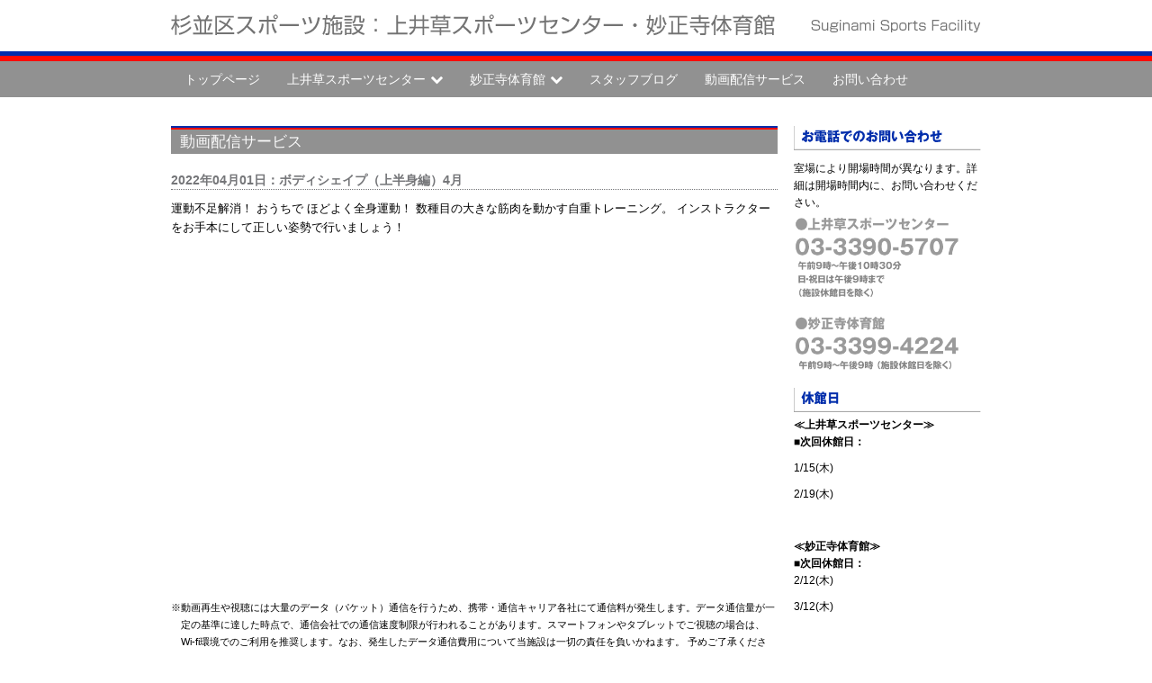

--- FILE ---
content_type: text/html; charset=UTF-8
request_url: https://www.suginami-ttm.com/blog/movie/14536/
body_size: 10433
content:
<!doctype html>
<html>
<head>
<meta charset="UTF-8">

<meta name="viewport" content="width=device-width, initial-scale=1, minimum-scale=1">
<link href="https://www.suginami-ttm.com/wp-content/themes/suginami/css/base.css" rel="stylesheet" type="text/css">
<link href="https://maxcdn.bootstrapcdn.com/font-awesome/4.6.3/css/font-awesome.min.css" rel="stylesheet" type="text/css">
<link href="https://www.suginami-ttm.com/wp-content/themes/suginami/css/etc.css" rel="stylesheet" type="text/css">
<link href="https://www.suginami-ttm.com/wp-content/themes/suginami/css/share.css" rel="stylesheet" type="text/css">
<script src="http://code.jquery.com/jquery-1.9.1.min.js"></script>
<script src="https://www.suginami-ttm.com/wp-content/themes/suginami/js/scripts.js"></script>
<!--[if lt IE 9]>
<script src="http://css3-mediaqueries-js.googlecode.com/svn/trunk/css3-mediaqueries.js"></script>
<![endif]-->
<meta name="google-site-verification" content="CRyAFP-w5AnASRoscr6LqacNXUDQhcsWGsSr3SSICYE" />
<!-- Google Tag Manager -->
<script>(function(w,d,s,l,i){w[l]=w[l]||[];w[l].push({'gtm.start':
new Date().getTime(),event:'gtm.js'});var f=d.getElementsByTagName(s)[0],
j=d.createElement(s),dl=l!='dataLayer'?'&l='+l:'';j.async=true;j.src=
'https://www.googletagmanager.com/gtm.js?id='+i+dl;f.parentNode.insertBefore(j,f);
})(window,document,'script','dataLayer','GTM-K7XLR3');</script>
<!-- End Google Tag Manager -->
</head>
<meta name='robots' content='index, follow, max-image-preview:large, max-snippet:-1, max-video-preview:-1' />

	<!-- This site is optimized with the Yoast SEO plugin v19.12 - https://yoast.com/wordpress/plugins/seo/ -->
	<title>ボディシェイプ（上半身編）4月 - 杉並区のスポーツ施設｜TAC杉並区上井草スポーツセンター・TAC杉並区妙正寺体育館</title>
	<link rel="canonical" href="https://www.suginami-ttm.com/blog/movie/14536/" />
	<meta property="og:locale" content="ja_JP" />
	<meta property="og:type" content="article" />
	<meta property="og:title" content="ボディシェイプ（上半身編）4月 - 杉並区のスポーツ施設｜TAC杉並区上井草スポーツセンター・TAC杉並区妙正寺体育館" />
	<meta property="og:url" content="https://www.suginami-ttm.com/blog/movie/14536/" />
	<meta property="og:site_name" content="杉並区のスポーツ施設｜TAC杉並区上井草スポーツセンター・TAC杉並区妙正寺体育館" />
	<meta property="article:publisher" content="https://www.facebook.com/suginami.ttm/" />
	<meta property="article:modified_time" content="2022-03-31T10:51:37+00:00" />
	<meta name="twitter:card" content="summary_large_image" />
	<meta name="twitter:site" content="@kamispo" />
	<script type="application/ld+json" class="yoast-schema-graph">{"@context":"https://schema.org","@graph":[{"@type":"WebPage","@id":"https://www.suginami-ttm.com/blog/movie/14536/","url":"https://www.suginami-ttm.com/blog/movie/14536/","name":"ボディシェイプ（上半身編）4月 - 杉並区のスポーツ施設｜TAC杉並区上井草スポーツセンター・TAC杉並区妙正寺体育館","isPartOf":{"@id":"https://www.suginami-ttm.com/#website"},"datePublished":"2022-04-01T00:00:55+00:00","dateModified":"2022-03-31T10:51:37+00:00","breadcrumb":{"@id":"https://www.suginami-ttm.com/blog/movie/14536/#breadcrumb"},"inLanguage":"ja","potentialAction":[{"@type":"ReadAction","target":["https://www.suginami-ttm.com/blog/movie/14536/"]}]},{"@type":"BreadcrumbList","@id":"https://www.suginami-ttm.com/blog/movie/14536/#breadcrumb","itemListElement":[{"@type":"ListItem","position":1,"name":"ホーム","item":"https://www.suginami-ttm.com/"},{"@type":"ListItem","position":2,"name":"動画配信サービス","item":"https://www.suginami-ttm.com/blog/movie/"},{"@type":"ListItem","position":3,"name":"ボディシェイプ（上半身編）4月"}]},{"@type":"WebSite","@id":"https://www.suginami-ttm.com/#website","url":"https://www.suginami-ttm.com/","name":"杉並区のスポーツ施設｜TAC杉並区上井草スポーツセンター・TAC杉並区妙正寺体育館","description":"杉並区のTAC杉並区上井草スポーツセンター・TAC杉並区妙正寺体育館の一般利用、団体・個人貸切利用、教室利用をご案内いたします。","publisher":{"@id":"https://www.suginami-ttm.com/#organization"},"potentialAction":[{"@type":"SearchAction","target":{"@type":"EntryPoint","urlTemplate":"https://www.suginami-ttm.com/?s={search_term_string}"},"query-input":"required name=search_term_string"}],"inLanguage":"ja"},{"@type":"Organization","@id":"https://www.suginami-ttm.com/#organization","name":"上井草スポーツセンター・妙正寺体育館","alternateName":"TAC・FC東京・MELTEC共同事業体","url":"https://www.suginami-ttm.com/","logo":{"@type":"ImageObject","inLanguage":"ja","@id":"https://www.suginami-ttm.com/#/schema/logo/image/","url":"https://www.suginami-ttm.com/wp-content/uploads/2022/12/1671083463.png","contentUrl":"https://www.suginami-ttm.com/wp-content/uploads/2022/12/1671083463.png","width":581,"height":573,"caption":"上井草スポーツセンター・妙正寺体育館"},"image":{"@id":"https://www.suginami-ttm.com/#/schema/logo/image/"},"sameAs":["https://www.facebook.com/suginami.ttm/","https://twitter.com/kamispo"]}]}</script>
	<!-- / Yoast SEO plugin. -->


<link rel='dns-prefetch' href='//maxcdn.bootstrapcdn.com' />
<script type="text/javascript">
window._wpemojiSettings = {"baseUrl":"https:\/\/s.w.org\/images\/core\/emoji\/14.0.0\/72x72\/","ext":".png","svgUrl":"https:\/\/s.w.org\/images\/core\/emoji\/14.0.0\/svg\/","svgExt":".svg","source":{"concatemoji":"https:\/\/www.suginami-ttm.com\/wp-includes\/js\/wp-emoji-release.min.js?ver=f8c49c273ec5bf77420d9d591b3219f4"}};
/*! This file is auto-generated */
!function(e,a,t){var n,r,o,i=a.createElement("canvas"),p=i.getContext&&i.getContext("2d");function s(e,t){p.clearRect(0,0,i.width,i.height),p.fillText(e,0,0);e=i.toDataURL();return p.clearRect(0,0,i.width,i.height),p.fillText(t,0,0),e===i.toDataURL()}function c(e){var t=a.createElement("script");t.src=e,t.defer=t.type="text/javascript",a.getElementsByTagName("head")[0].appendChild(t)}for(o=Array("flag","emoji"),t.supports={everything:!0,everythingExceptFlag:!0},r=0;r<o.length;r++)t.supports[o[r]]=function(e){if(p&&p.fillText)switch(p.textBaseline="top",p.font="600 32px Arial",e){case"flag":return s("\ud83c\udff3\ufe0f\u200d\u26a7\ufe0f","\ud83c\udff3\ufe0f\u200b\u26a7\ufe0f")?!1:!s("\ud83c\uddfa\ud83c\uddf3","\ud83c\uddfa\u200b\ud83c\uddf3")&&!s("\ud83c\udff4\udb40\udc67\udb40\udc62\udb40\udc65\udb40\udc6e\udb40\udc67\udb40\udc7f","\ud83c\udff4\u200b\udb40\udc67\u200b\udb40\udc62\u200b\udb40\udc65\u200b\udb40\udc6e\u200b\udb40\udc67\u200b\udb40\udc7f");case"emoji":return!s("\ud83e\udef1\ud83c\udffb\u200d\ud83e\udef2\ud83c\udfff","\ud83e\udef1\ud83c\udffb\u200b\ud83e\udef2\ud83c\udfff")}return!1}(o[r]),t.supports.everything=t.supports.everything&&t.supports[o[r]],"flag"!==o[r]&&(t.supports.everythingExceptFlag=t.supports.everythingExceptFlag&&t.supports[o[r]]);t.supports.everythingExceptFlag=t.supports.everythingExceptFlag&&!t.supports.flag,t.DOMReady=!1,t.readyCallback=function(){t.DOMReady=!0},t.supports.everything||(n=function(){t.readyCallback()},a.addEventListener?(a.addEventListener("DOMContentLoaded",n,!1),e.addEventListener("load",n,!1)):(e.attachEvent("onload",n),a.attachEvent("onreadystatechange",function(){"complete"===a.readyState&&t.readyCallback()})),(e=t.source||{}).concatemoji?c(e.concatemoji):e.wpemoji&&e.twemoji&&(c(e.twemoji),c(e.wpemoji)))}(window,document,window._wpemojiSettings);
</script>
<style type="text/css">
img.wp-smiley,
img.emoji {
	display: inline !important;
	border: none !important;
	box-shadow: none !important;
	height: 1em !important;
	width: 1em !important;
	margin: 0 0.07em !important;
	vertical-align: -0.1em !important;
	background: none !important;
	padding: 0 !important;
}
</style>
		  <style type="text/css">
	  .wp-pagenavi{margin-left:auto !important; margin-right:auto; !important}

	  .wp-pagenavi a,.wp-pagenavi a:link,.wp-pagenavi a:visited,.wp-pagenavi a:active,.wp-pagenavi span.extend {    }
	  .wp-pagenavi a:hover,.wp-pagenavi span.current
	  {
		     
	  }
	  .wp-pagenavi span.pages {  }
	  </style>
	  <link rel='stylesheet' id='wp-block-library-css' href='https://www.suginami-ttm.com/wp-includes/css/dist/block-library/style.min.css?ver=f8c49c273ec5bf77420d9d591b3219f4' type='text/css' media='all' />
<link rel='stylesheet' id='classic-theme-styles-css' href='https://www.suginami-ttm.com/wp-includes/css/classic-themes.min.css?ver=f8c49c273ec5bf77420d9d591b3219f4' type='text/css' media='all' />
<style id='global-styles-inline-css' type='text/css'>
body{--wp--preset--color--black: #000000;--wp--preset--color--cyan-bluish-gray: #abb8c3;--wp--preset--color--white: #ffffff;--wp--preset--color--pale-pink: #f78da7;--wp--preset--color--vivid-red: #cf2e2e;--wp--preset--color--luminous-vivid-orange: #ff6900;--wp--preset--color--luminous-vivid-amber: #fcb900;--wp--preset--color--light-green-cyan: #7bdcb5;--wp--preset--color--vivid-green-cyan: #00d084;--wp--preset--color--pale-cyan-blue: #8ed1fc;--wp--preset--color--vivid-cyan-blue: #0693e3;--wp--preset--color--vivid-purple: #9b51e0;--wp--preset--gradient--vivid-cyan-blue-to-vivid-purple: linear-gradient(135deg,rgba(6,147,227,1) 0%,rgb(155,81,224) 100%);--wp--preset--gradient--light-green-cyan-to-vivid-green-cyan: linear-gradient(135deg,rgb(122,220,180) 0%,rgb(0,208,130) 100%);--wp--preset--gradient--luminous-vivid-amber-to-luminous-vivid-orange: linear-gradient(135deg,rgba(252,185,0,1) 0%,rgba(255,105,0,1) 100%);--wp--preset--gradient--luminous-vivid-orange-to-vivid-red: linear-gradient(135deg,rgba(255,105,0,1) 0%,rgb(207,46,46) 100%);--wp--preset--gradient--very-light-gray-to-cyan-bluish-gray: linear-gradient(135deg,rgb(238,238,238) 0%,rgb(169,184,195) 100%);--wp--preset--gradient--cool-to-warm-spectrum: linear-gradient(135deg,rgb(74,234,220) 0%,rgb(151,120,209) 20%,rgb(207,42,186) 40%,rgb(238,44,130) 60%,rgb(251,105,98) 80%,rgb(254,248,76) 100%);--wp--preset--gradient--blush-light-purple: linear-gradient(135deg,rgb(255,206,236) 0%,rgb(152,150,240) 100%);--wp--preset--gradient--blush-bordeaux: linear-gradient(135deg,rgb(254,205,165) 0%,rgb(254,45,45) 50%,rgb(107,0,62) 100%);--wp--preset--gradient--luminous-dusk: linear-gradient(135deg,rgb(255,203,112) 0%,rgb(199,81,192) 50%,rgb(65,88,208) 100%);--wp--preset--gradient--pale-ocean: linear-gradient(135deg,rgb(255,245,203) 0%,rgb(182,227,212) 50%,rgb(51,167,181) 100%);--wp--preset--gradient--electric-grass: linear-gradient(135deg,rgb(202,248,128) 0%,rgb(113,206,126) 100%);--wp--preset--gradient--midnight: linear-gradient(135deg,rgb(2,3,129) 0%,rgb(40,116,252) 100%);--wp--preset--duotone--dark-grayscale: url('#wp-duotone-dark-grayscale');--wp--preset--duotone--grayscale: url('#wp-duotone-grayscale');--wp--preset--duotone--purple-yellow: url('#wp-duotone-purple-yellow');--wp--preset--duotone--blue-red: url('#wp-duotone-blue-red');--wp--preset--duotone--midnight: url('#wp-duotone-midnight');--wp--preset--duotone--magenta-yellow: url('#wp-duotone-magenta-yellow');--wp--preset--duotone--purple-green: url('#wp-duotone-purple-green');--wp--preset--duotone--blue-orange: url('#wp-duotone-blue-orange');--wp--preset--font-size--small: 13px;--wp--preset--font-size--medium: 20px;--wp--preset--font-size--large: 36px;--wp--preset--font-size--x-large: 42px;--wp--preset--spacing--20: 0.44rem;--wp--preset--spacing--30: 0.67rem;--wp--preset--spacing--40: 1rem;--wp--preset--spacing--50: 1.5rem;--wp--preset--spacing--60: 2.25rem;--wp--preset--spacing--70: 3.38rem;--wp--preset--spacing--80: 5.06rem;--wp--preset--shadow--natural: 6px 6px 9px rgba(0, 0, 0, 0.2);--wp--preset--shadow--deep: 12px 12px 50px rgba(0, 0, 0, 0.4);--wp--preset--shadow--sharp: 6px 6px 0px rgba(0, 0, 0, 0.2);--wp--preset--shadow--outlined: 6px 6px 0px -3px rgba(255, 255, 255, 1), 6px 6px rgba(0, 0, 0, 1);--wp--preset--shadow--crisp: 6px 6px 0px rgba(0, 0, 0, 1);}:where(.is-layout-flex){gap: 0.5em;}body .is-layout-flow > .alignleft{float: left;margin-inline-start: 0;margin-inline-end: 2em;}body .is-layout-flow > .alignright{float: right;margin-inline-start: 2em;margin-inline-end: 0;}body .is-layout-flow > .aligncenter{margin-left: auto !important;margin-right: auto !important;}body .is-layout-constrained > .alignleft{float: left;margin-inline-start: 0;margin-inline-end: 2em;}body .is-layout-constrained > .alignright{float: right;margin-inline-start: 2em;margin-inline-end: 0;}body .is-layout-constrained > .aligncenter{margin-left: auto !important;margin-right: auto !important;}body .is-layout-constrained > :where(:not(.alignleft):not(.alignright):not(.alignfull)){max-width: var(--wp--style--global--content-size);margin-left: auto !important;margin-right: auto !important;}body .is-layout-constrained > .alignwide{max-width: var(--wp--style--global--wide-size);}body .is-layout-flex{display: flex;}body .is-layout-flex{flex-wrap: wrap;align-items: center;}body .is-layout-flex > *{margin: 0;}:where(.wp-block-columns.is-layout-flex){gap: 2em;}.has-black-color{color: var(--wp--preset--color--black) !important;}.has-cyan-bluish-gray-color{color: var(--wp--preset--color--cyan-bluish-gray) !important;}.has-white-color{color: var(--wp--preset--color--white) !important;}.has-pale-pink-color{color: var(--wp--preset--color--pale-pink) !important;}.has-vivid-red-color{color: var(--wp--preset--color--vivid-red) !important;}.has-luminous-vivid-orange-color{color: var(--wp--preset--color--luminous-vivid-orange) !important;}.has-luminous-vivid-amber-color{color: var(--wp--preset--color--luminous-vivid-amber) !important;}.has-light-green-cyan-color{color: var(--wp--preset--color--light-green-cyan) !important;}.has-vivid-green-cyan-color{color: var(--wp--preset--color--vivid-green-cyan) !important;}.has-pale-cyan-blue-color{color: var(--wp--preset--color--pale-cyan-blue) !important;}.has-vivid-cyan-blue-color{color: var(--wp--preset--color--vivid-cyan-blue) !important;}.has-vivid-purple-color{color: var(--wp--preset--color--vivid-purple) !important;}.has-black-background-color{background-color: var(--wp--preset--color--black) !important;}.has-cyan-bluish-gray-background-color{background-color: var(--wp--preset--color--cyan-bluish-gray) !important;}.has-white-background-color{background-color: var(--wp--preset--color--white) !important;}.has-pale-pink-background-color{background-color: var(--wp--preset--color--pale-pink) !important;}.has-vivid-red-background-color{background-color: var(--wp--preset--color--vivid-red) !important;}.has-luminous-vivid-orange-background-color{background-color: var(--wp--preset--color--luminous-vivid-orange) !important;}.has-luminous-vivid-amber-background-color{background-color: var(--wp--preset--color--luminous-vivid-amber) !important;}.has-light-green-cyan-background-color{background-color: var(--wp--preset--color--light-green-cyan) !important;}.has-vivid-green-cyan-background-color{background-color: var(--wp--preset--color--vivid-green-cyan) !important;}.has-pale-cyan-blue-background-color{background-color: var(--wp--preset--color--pale-cyan-blue) !important;}.has-vivid-cyan-blue-background-color{background-color: var(--wp--preset--color--vivid-cyan-blue) !important;}.has-vivid-purple-background-color{background-color: var(--wp--preset--color--vivid-purple) !important;}.has-black-border-color{border-color: var(--wp--preset--color--black) !important;}.has-cyan-bluish-gray-border-color{border-color: var(--wp--preset--color--cyan-bluish-gray) !important;}.has-white-border-color{border-color: var(--wp--preset--color--white) !important;}.has-pale-pink-border-color{border-color: var(--wp--preset--color--pale-pink) !important;}.has-vivid-red-border-color{border-color: var(--wp--preset--color--vivid-red) !important;}.has-luminous-vivid-orange-border-color{border-color: var(--wp--preset--color--luminous-vivid-orange) !important;}.has-luminous-vivid-amber-border-color{border-color: var(--wp--preset--color--luminous-vivid-amber) !important;}.has-light-green-cyan-border-color{border-color: var(--wp--preset--color--light-green-cyan) !important;}.has-vivid-green-cyan-border-color{border-color: var(--wp--preset--color--vivid-green-cyan) !important;}.has-pale-cyan-blue-border-color{border-color: var(--wp--preset--color--pale-cyan-blue) !important;}.has-vivid-cyan-blue-border-color{border-color: var(--wp--preset--color--vivid-cyan-blue) !important;}.has-vivid-purple-border-color{border-color: var(--wp--preset--color--vivid-purple) !important;}.has-vivid-cyan-blue-to-vivid-purple-gradient-background{background: var(--wp--preset--gradient--vivid-cyan-blue-to-vivid-purple) !important;}.has-light-green-cyan-to-vivid-green-cyan-gradient-background{background: var(--wp--preset--gradient--light-green-cyan-to-vivid-green-cyan) !important;}.has-luminous-vivid-amber-to-luminous-vivid-orange-gradient-background{background: var(--wp--preset--gradient--luminous-vivid-amber-to-luminous-vivid-orange) !important;}.has-luminous-vivid-orange-to-vivid-red-gradient-background{background: var(--wp--preset--gradient--luminous-vivid-orange-to-vivid-red) !important;}.has-very-light-gray-to-cyan-bluish-gray-gradient-background{background: var(--wp--preset--gradient--very-light-gray-to-cyan-bluish-gray) !important;}.has-cool-to-warm-spectrum-gradient-background{background: var(--wp--preset--gradient--cool-to-warm-spectrum) !important;}.has-blush-light-purple-gradient-background{background: var(--wp--preset--gradient--blush-light-purple) !important;}.has-blush-bordeaux-gradient-background{background: var(--wp--preset--gradient--blush-bordeaux) !important;}.has-luminous-dusk-gradient-background{background: var(--wp--preset--gradient--luminous-dusk) !important;}.has-pale-ocean-gradient-background{background: var(--wp--preset--gradient--pale-ocean) !important;}.has-electric-grass-gradient-background{background: var(--wp--preset--gradient--electric-grass) !important;}.has-midnight-gradient-background{background: var(--wp--preset--gradient--midnight) !important;}.has-small-font-size{font-size: var(--wp--preset--font-size--small) !important;}.has-medium-font-size{font-size: var(--wp--preset--font-size--medium) !important;}.has-large-font-size{font-size: var(--wp--preset--font-size--large) !important;}.has-x-large-font-size{font-size: var(--wp--preset--font-size--x-large) !important;}
.wp-block-navigation a:where(:not(.wp-element-button)){color: inherit;}
:where(.wp-block-columns.is-layout-flex){gap: 2em;}
.wp-block-pullquote{font-size: 1.5em;line-height: 1.6;}
</style>
<link rel='stylesheet' id='style-share-css' href='https://www.suginami-ttm.com/wp-content/themes/suginami/css/share.css?ver=1.1.1' type='text/css' media='all' />
<link rel='stylesheet' id='style-base-css' href='https://www.suginami-ttm.com/wp-content/themes/suginami/css/base.css?ver=1.1.5' type='text/css' media='all' />
<link rel='stylesheet' id='style-etc-css' href='https://www.suginami-ttm.com/wp-content/themes/suginami/css/etc.css?ver=1.1.3' type='text/css' media='all' />
<link rel='stylesheet' id='style-top-css' href='https://www.suginami-ttm.com/wp-content/themes/suginami/css/top.css?ver=1.1.3' type='text/css' media='all' />
<link rel='stylesheet' id='font-awesome-css' href='https://maxcdn.bootstrapcdn.com/font-awesome/4.6.3/css/font-awesome.min.css?ver=1.0.0' type='text/css' media='all' />
<link rel='stylesheet' id='fancybox-css' href='https://www.suginami-ttm.com/wp-content/plugins/easy-fancybox/fancybox/1.5.4/jquery.fancybox.min.css?ver=f8c49c273ec5bf77420d9d591b3219f4' type='text/css' media='screen' />
<link rel='stylesheet' id='wp-pagenavi-style-css' href='https://www.suginami-ttm.com/wp-content/plugins/wp-pagenavi-style/style/default.css?ver=1.0' type='text/css' media='all' />
<script type='text/javascript' src='https://www.suginami-ttm.com/wp-includes/js/jquery/jquery.min.js?ver=3.6.4' id='jquery-core-js'></script>
<script type='text/javascript' src='https://www.suginami-ttm.com/wp-includes/js/jquery/jquery-migrate.min.js?ver=3.4.0' id='jquery-migrate-js'></script>
<link rel="https://api.w.org/" href="https://www.suginami-ttm.com/wp-json/" /><link rel="alternate" type="application/json" href="https://www.suginami-ttm.com/wp-json/wp/v2/movie/14536" /><link rel="EditURI" type="application/rsd+xml" title="RSD" href="https://www.suginami-ttm.com/xmlrpc.php?rsd" />
<link rel="wlwmanifest" type="application/wlwmanifest+xml" href="https://www.suginami-ttm.com/wp-includes/wlwmanifest.xml" />

<link rel='shortlink' href='https://www.suginami-ttm.com/?p=14536' />
<link rel="alternate" type="application/json+oembed" href="https://www.suginami-ttm.com/wp-json/oembed/1.0/embed?url=https%3A%2F%2Fwww.suginami-ttm.com%2Fblog%2Fmovie%2F14536%2F" />
<link rel="alternate" type="text/xml+oembed" href="https://www.suginami-ttm.com/wp-json/oembed/1.0/embed?url=https%3A%2F%2Fwww.suginami-ttm.com%2Fblog%2Fmovie%2F14536%2F&#038;format=xml" />
	<style type="text/css">
	 .wp-pagenavi
	{
		font-size: !important;
	}
	</style>
	<link rel="icon" href="https://www.suginami-ttm.com/wp-content/uploads/2020/05/1588582054-32x32.png" sizes="32x32" />
<link rel="icon" href="https://www.suginami-ttm.com/wp-content/uploads/2020/05/1588582054-192x192.png" sizes="192x192" />
<link rel="apple-touch-icon" href="https://www.suginami-ttm.com/wp-content/uploads/2020/05/1588582054-180x180.png" />
<meta name="msapplication-TileImage" content="https://www.suginami-ttm.com/wp-content/uploads/2020/05/1588582054-270x270.png" />
<body>
<!-- Google Tag Manager (noscript) -->
<noscript><iframe src="https://www.googletagmanager.com/ns.html?id=GTM-K7XLR3"
height="0" width="0" style="display:none;visibility:hidden"></iframe></noscript>
<!-- End Google Tag Manager (noscript) -->
<div id="wrap">
  <div id="header">
    <div class="header_top">
      <div class="container">
        <h1><a href="/"><img src="https://www.suginami-ttm.com/wp-content/themes/suginami/images/share/head_logo.png" width="671" height="24" alt=""/></a></h1>
        <p class="logo"><img src="https://www.suginami-ttm.com/wp-content/themes/suginami/images/share/head_logo_02.png" width="189" height="14" alt=""/></p>
      </div>
    </div>
    <div id="navi_block">
      <div class="container">
        <nav id="nav" role="navigation"> <a href="#nav" title="Show navigation">Show navigation</a> <a href="#" title="Hide navigation">Hide navigation</a>
          <ul>
            <li><a href="/">トップページ</a></li>
            <li> <a href="#">上井草スポーツセンター<i class="fa fa-chevron-down" aria-hidden="true"></i></a>
              <ul>
                <li><a href="/kamiigusa/facility">施設紹介</a></li>
                <li><a href="/kamiigusa/personal">一般使用（個人開放）案内</a></li>
                <li><a href="/kamiigusa/group">団体・個人貸切利用 </a></li>
                <li><a href="/kamiigusa/school">教室利用（スクール）</a></li>
                <li><a href="/kamiigusa/event">イベント情報</a></li>
                <li><a href="/kamiigusa/news">お知らせ</a></li>
                <li><a href="/kamiigusa/accces">アクセス</a></li>
              </ul>
            </li>
            <li>
            <li> <a href="#">妙正寺体育館<i class="fa fa-chevron-down" aria-hidden="true"></i></a>
              <ul>
                <li><a href="/myousyouji/facility">施設紹介</a></li>
                <li><a href="/myousyouji/personal">一般使用（個人開放）案内</a></li>
                <li><a href="/myousyouji/group">団体・個人貸切利用 </a></li>
                <li><a href="/myousyouji/school">教室利用（スクール）</a></li>
                <li><a href="/myousyouji/event">イベント情報</a></li>
                <li><a href="/myousyouji/news">お知らせ</a></li>
                <li><a href="/myousyouji/accces">アクセス</a></li>
              </ul>
            </li>
            <li><a href="/blog">スタッフブログ</a></li>
            <li><a href="/blog/movie/">動画配信サービス</a></li>
            <li><a href="https://www.tac-sports.co.jp/public/suginami/">お問い合わせ</a></li>
          </ul>
        </nav>
      </div>
    </div>
  </div>
<div class="clearfix" id="main_content">

<div class="container">

<div id="mainbox">



<h3>動画配信サービス</h3>

<div id="blog">
<h5>2022年04月01日：ボディシェイプ（上半身編）4月</h5>
<p>運動不足解消！ 
おうちで ほどよく全身運動！ 数種目の大きな筋肉を動かす自重トレーニング。 
インストラクターをお手本にして正しい姿勢で行いましょう！	</p>

<div class="iframe-wrap">
<iframe width="640" height="360" src="https://www.youtube.com/embed/KQMq2xuruFU?autoplay=1&mute=1&rel=0" frameborder="0" allowfullscreen></iframe>
</div>




<br>
<h6>※動画再生や視聴には大量のデータ（パケット）通信を行うため、携帯・通信キャリア各社にて通信料が発生します。データ通信量が一定の基準に達した時点で、通信会社での通信速度制限が行われることがあります。スマートフォンやタブレットでご視聴の場合は、Wi-fi環境でのご利用を推奨します。なお、発生したデータ通信費用について当施設は一切の責任を負いかねます。 予めご了承ください。</h6>
<h6>※動画の視聴にあたり生じた、いかなる損害についても当施設は一切の責任を負いかねます。</h6>
<h6>※アクセスが集中した場合やメンテナンス時は、映像をスムーズに視聴できない場合がございます。時間をおいてから再度アクセスをお願いします。</h6>


<ul class="movie_cat">
<li><a href="https://www.suginami-ttm.com/blog/movie_cat/training/">トレーニング</a></li><li><a href="https://www.suginami-ttm.com/blog/movie_cat/yoga/">ヨガ</a></li><li><a href="https://www.suginami-ttm.com/blog/movie_cat/low/">低強度</a></li><li><a href="https://www.suginami-ttm.com/blog/movie_cat/kidsdance/">子どもダンス</a></li><li><a href="https://www.suginami-ttm.com/blog/movie_cat/kidsgymnastics/">子ども体操</a></li><li><a href="https://www.suginami-ttm.com/blog/movie_cat/aerobic/">有酸素運動</a></li></ul>
<br>
<p class="text_right"><a href="/blog/movie/">＜一覧へ戻る＞</a>

<div class="breadcrumbs" vocab="http://schema.org/" typeof="BreadcrumbList">
<span property="itemListElement" typeof="ListItem"><a property="item" typeof="WebPage" title="トップページへ移動" href="https://www.suginami-ttm.com" class="home"><span property="name">トップページ</span></a><meta property="position" content="1"></span> &gt; <span property="itemListElement" typeof="ListItem"><a property="item" typeof="WebPage" title="Go to 動画配信サービス." href="https://www.suginami-ttm.com/blog/movie/" class="archive post-movie-archive" ><span property="name">動画配信サービス</span></a><meta property="position" content="2"></span> &gt; <span property="itemListElement" typeof="ListItem"><a property="item" typeof="WebPage" title="Go to the トレーニング 動画カテゴリー archives." href="https://www.suginami-ttm.com/blog/movie_cat/training/" class="taxonomy movie_cat" ><span property="name">トレーニング</span></a><meta property="position" content="3"></span> &gt; <span property="itemListElement" typeof="ListItem"><span property="name" class="post post-movie current-item">ボディシェイプ（上半身編）4月</span><meta property="url" content="https://www.suginami-ttm.com/blog/movie/14536/"><meta property="position" content="4"></span></div>
</div>
</div>

      <div id="banner">
        <div id="banner_tel">
          <img src="https://www.suginami-ttm.com/wp-content/themes/suginami/images/share/banner_tel.png" alt=""/>
		<p>室場により開場時間が異なります。詳細は開場時間内に、お問い合わせください。</p>
          <img src="https://www.suginami-ttm.com/wp-content/themes/suginami/images/share/banner_tel_01.png" alt=""/>
          <img src="https://www.suginami-ttm.com/wp-content/themes/suginami/images/share/banner_tel_02.png" alt=""/>
        </div>
        <div id="banner_close"><img src="https://www.suginami-ttm.com/wp-content/themes/suginami/images/share/banner_close.png" alt=""/>
                    <p><strong>≪上井草スポーツセンター≫<br />
</strong><strong>■次回休館日：</strong></p>
<p>1/15(木)</p>
<p>2/19(木)</p>
<p>&nbsp;</p>
                    <p><strong>≪妙正寺体育館≫<br />
</strong><strong>■次回休館日：<br />
</strong>2/12(木)</p>
<p>3/12(木)</p>
<p>&nbsp;</p>
<p>&nbsp;</p>        </div>
        &nbsp;<br />
<div id="banner_pdf">

                
        <br />
          
                          
        </div>
        <div id="banner_pdf">
        <a href="https://select-type.com/s/?s=AlzKwShfKUY" target="_blank"><img src="https://www.suginami-ttm.com/wp-content/themes/suginami/images/kamiigusa/online_01.png" width="360" height="101" alt="上井草スポーツセンター　教室オンライン申込"/></a>
         <p class="link_bus">※外部サイトに移動します。</p>
        <a href="https://select-type.com/s/?s=UkY0NeqJH9o" target="_blank"><img src="https://www.suginami-ttm.com/wp-content/themes/suginami/images/myousyouji/online_02.png" width="360" height="101" alt="妙正寺体育館 教室オンライン申込"/></a>
         <p class="link_bus">※外部サイトに移動します。</p></div>

       

         <div id="banner_movie"> <a href="/blog/movie/"><img src="https://www.suginami-ttm.com/wp-content/themes/suginami/images/share/banner_movie.png" width="354" height="203" alt=""/></a></div>

        <div id="banner_manage"><a href="/manage"><img src="https://www.suginami-ttm.com/wp-content/themes/suginami/images/share/banner_manage.png" alt=""/></a></div>
	<div id="banner_sns"> <a href="https://twitter.com/kamispo" target="_blank"><img src="https://www.suginami-ttm.com/wp-content/themes/suginami/images/share/banner_x.png" alt="twitter"/></a>
        <a href="https://www.facebook.com/suginami.ttm/" target="_blank"><img src="https://www.suginami-ttm.com/wp-content/themes/suginami/images/share/banner_fb.png" alt="Facebook"/></a></div>
        <div id="banner_link">
          <ul>
            <li><a href="https://www.city.suginami.tokyo.jp/" target="_blank"><img src="https://www.suginami-ttm.com/wp-content/themes/suginami/images/share/banner_link_01.png" alt="杉並区公式ページ" title="杉並区公式ページ"/></a></li>
            <li><a href="https://www.shisetsuyoyaku.city.suginami.tokyo.jp/user/Home" target="_blank"><img src="https://www.suginami-ttm.com/wp-content/themes/suginami/images/share/banner_link_02.png" alt="さざんかねっと" title="さざんかねっと"/></a></li>
             <li><a href="https://www.city.suginami.tokyo.jp/s032/655.html" target="_blank"><img src="https://www.suginami-ttm.com/wp-content/themes/suginami/images/share/banner_sazanka.png" alt="さざんかねっとスポーツ施設ガイドブック" title="さざんかねっとスポーツ施設ガイドブック"/></a></li>
            <li><a href="http://www.kami-igusa.com" target="_blank"><img src="https://www.suginami-ttm.com/wp-content/themes/suginami/images/share/banner_link_02_b.png" alt="上井草商店街振興組合" title="上井草商店街振興組合"/></a></li>
            <li><a href="https://www.tac-sports.co.jp/" target="_blank"><img src="https://www.suginami-ttm.com/wp-content/themes/suginami/images/share/banner_link_03.png" alt="東京アスレティッククラブ" title="東京アスレティッククラブ"/></a></li>
            <li><a href="https://www.fctokyo.co.jp/" target="_blank"><img src="https://www.suginami-ttm.com/wp-content/themes/suginami/images/share/banner_link_04.png" alt="FC東京" title="FC東京"/></a></li>
            <li><a href="https://www.meltec.co.jp" target="_blank"><img src="https://www.suginami-ttm.com/wp-content/themes/suginami/images/share/banner_mitsubishi.png" alt="三菱電機ビルソリューションズ" title="三菱電機ビルソリューションズ"/></a></li>
            <li><a href="https://www.giants.jp/column/academy/member/" target="_blank"><img src="https://www.suginami-ttm.com/wp-content/themes/suginami/images/share/banner_giants.png" alt="Giants Method シミズオクトベースボールアカデミー" title="Giants Method シミズオクトベースボールアカデミー"/></a></li>
            <li><a href="https://wcheerschool.web.fc2.com/school_kamiigusa.html" target="_blank"><img src="https://www.suginami-ttm.com/wp-content/themes/suginami/images/share/banner_cheer.png" alt="チアリーディングスクール（ワセダクラブ）" title="チアリーディングスクール（ワセダクラブ）"/></a></li>
            <li><a href="https://waseda-club.com/school/basketball/" target="_blank"><img src="https://www.suginami-ttm.com/wp-content/themes/suginami/images/share/banner_basket.png" alt="バスケットボールスクール（ワセダクラブ）" title="バスケットボールスクール（ワセダクラブ）"/></a></li>
          </ul>
        </div>


      </div>
      
      
    
  </div>
</div>
</div>

<!-- フッター情報 -->
<div class="footer">
  <div class="footer-top">
    <div class="footer-title">
      <h3>杉並区スポーツ施設　- Suginami Sports Facility -</h3>
      <ul>
        <li><a href="/">トップページ</a></li>
        <li><a href="/manage">運営会社について</a></li>
        <li><a href="/privacy01">個人情報保護方針</a></li>
        <li><a href="/privacy02">個人情報の取扱について</a></li>
        <li><a href="/rule">利用規約</a></li>
      </ul>
    </div>
  </div>
  <div class="footer-bottom">
    <div class="footer_box">
      <h4>■TAC杉並区上井草スポーツセンター</h4>
      <ul>
        <li><a href="/kamiigusa/facility"> 施設紹介</a></li>
        <li><a href="/kamiigusa/personal">一般使用（個人開放）案内</a></li>
        <li><a href="/kamiigusa/group">団体・個人貸切利用</a></li>
        <li><a href="/kamiigusa/school">教室利用</a></li>
        <li><a href="/kamiigusa/event">イベント情報</a></li>
        <li><a href="/kamiigusa/news">お知らせ</a></li>
        <li><a href="/kamiigusa/accces">アクセス</a></li>
      </ul>
    </div>
    <div class="footer_box">
      <h4>■TAC杉並区妙正寺体育館</h4>
      <ul>
        <li><a href="/myousyouji/facility"> 施設紹介</a></li>
        <li><a href="/myousyouji/personal">一般使用（個人開放）案内</a></li>
        <li><a href="/myousyouji/group">団体・個人貸切利用</a></li>
        <li><a href="/myousyouji/school">教室利用</a></li>
        <li><a href="/myousyouji/event">イベント情報</a></li>
        <li><a href="/myousyouji/news">お知らせ</a></li>
        <li><a href="/myousyouji/accces">アクセス</a></li>
      </ul>
    </div>
    <div class="footer_box">
      <h4><a href="/blog">■スタッフブログ</a></h4>
      <h4><a href="/blog/movie/">■動画配信サービス</a></h4>
      <h4><a href="https://www.tac-sports.co.jp/public/suginami/">■お問い合わせ</a></h4>
      <h4><a href="http://www.city.suginami.tokyo.jp" target="_blank">■杉並区</a></h4>
      <h4><a href="http://www.yoyaku.city.suginami.tokyo.jp" target="_blank">■さざんかねっと</a></h4>
      <h4><a href="http://www.kami-igusa.com" target="_blank">■上井草商店街振興組合</a></h4>
      <h4><a href="https://www.tac-sports.co.jp" target="_blank">■東京アスレティッククラブ</a></h4>
      <h4><a href="http://www.fctokyo.co.jp" target="_blank">■FC東京</a></h4>
      <h4><a href="http://www.meltec.co.jp" target="_blank">■三菱電機ビルソリューションズ</a></h4>
    </div>
  </div>
  <div id="copyright">
    <h6>Copyright(C)2026 TAC・FC東京・MELTEC共同事業体</h6>
  </div>
</div>

<script type='text/javascript' id='wpfront-scroll-top-js-extra'>
/* <![CDATA[ */
var wpfront_scroll_top_data = {"data":{"css":"#wpfront-scroll-top-container{position:fixed;cursor:pointer;z-index:9999;border:none;outline:none;background-color:rgba(0,0,0,0);box-shadow:none;outline-style:none;text-decoration:none;opacity:0;display:none;align-items:center;justify-content:center;margin:0;padding:0}#wpfront-scroll-top-container.show{display:flex;opacity:1}#wpfront-scroll-top-container .sr-only{position:absolute;width:1px;height:1px;padding:0;margin:-1px;overflow:hidden;clip:rect(0,0,0,0);white-space:nowrap;border:0}#wpfront-scroll-top-container .text-holder{padding:3px 10px;-webkit-border-radius:3px;border-radius:3px;-webkit-box-shadow:4px 4px 5px 0px rgba(50,50,50,.5);-moz-box-shadow:4px 4px 5px 0px rgba(50,50,50,.5);box-shadow:4px 4px 5px 0px rgba(50,50,50,.5)}#wpfront-scroll-top-container{right:20px;bottom:20px;}#wpfront-scroll-top-container img{width:auto;height:auto;}#wpfront-scroll-top-container .text-holder{color:#ffffff;background-color:#000000;width:auto;height:auto;;}#wpfront-scroll-top-container .text-holder:hover{background-color:#000000;}#wpfront-scroll-top-container i{color:#000000;}","html":"<button id=\"wpfront-scroll-top-container\" aria-label=\"\" title=\"\" ><img src=\"https:\/\/www.suginami-ttm.com\/wp-content\/plugins\/wpfront-scroll-top\/includes\/assets\/icons\/116.png\" alt=\"\" title=\"\"><\/button>","data":{"hide_iframe":false,"button_fade_duration":200,"auto_hide":false,"auto_hide_after":2,"scroll_offset":100,"button_opacity":0.6,"button_action":"top","button_action_element_selector":"","button_action_container_selector":"html, body","button_action_element_offset":0,"scroll_duration":400}}};
/* ]]> */
</script>
<script type='text/javascript' src='https://www.suginami-ttm.com/wp-content/plugins/wpfront-scroll-top/includes/assets/wpfront-scroll-top.min.js?ver=3.0.1.09211' id='wpfront-scroll-top-js'></script>
<script type='text/javascript' src='https://www.suginami-ttm.com/wp-content/plugins/easy-fancybox/vendor/purify.min.js?ver=f8c49c273ec5bf77420d9d591b3219f4' id='fancybox-purify-js'></script>
<script type='text/javascript' id='jquery-fancybox-js-extra'>
/* <![CDATA[ */
var efb_i18n = {"close":"Close","next":"Next","prev":"Previous","startSlideshow":"Start slideshow","toggleSize":"Toggle size"};
/* ]]> */
</script>
<script type='text/javascript' src='https://www.suginami-ttm.com/wp-content/plugins/easy-fancybox/fancybox/1.5.4/jquery.fancybox.min.js?ver=f8c49c273ec5bf77420d9d591b3219f4' id='jquery-fancybox-js'></script>
<script type='text/javascript' id='jquery-fancybox-js-after'>
var fb_timeout, fb_opts={'autoScale':true,'showCloseButton':true,'margin':20,'pixelRatio':'false','centerOnScroll':false,'enableEscapeButton':true,'overlayShow':true,'hideOnOverlayClick':true,'minVpHeight':320,'disableCoreLightbox':'true','enableBlockControls':'true','fancybox_openBlockControls':'true' };
if(typeof easy_fancybox_handler==='undefined'){
var easy_fancybox_handler=function(){
jQuery([".nolightbox","a.wp-block-file__button","a.pin-it-button","a[href*='pinterest.com\/pin\/create']","a[href*='facebook.com\/share']","a[href*='twitter.com\/share']"].join(',')).addClass('nofancybox');
jQuery('a.fancybox-close').on('click',function(e){e.preventDefault();jQuery.fancybox.close()});
/* IMG */
						var unlinkedImageBlocks=jQuery(".wp-block-image > img:not(.nofancybox,figure.nofancybox>img)");
						unlinkedImageBlocks.wrap(function() {
							var href = jQuery( this ).attr( "src" );
							return "<a href='" + href + "'></a>";
						});
var fb_IMG_select=jQuery('a[href*=".jpg" i]:not(.nofancybox,li.nofancybox>a,figure.nofancybox>a),area[href*=".jpg" i]:not(.nofancybox),a[href*=".jpeg" i]:not(.nofancybox,li.nofancybox>a,figure.nofancybox>a),area[href*=".jpeg" i]:not(.nofancybox),a[href*=".png" i]:not(.nofancybox,li.nofancybox>a,figure.nofancybox>a),area[href*=".png" i]:not(.nofancybox),a[href*=".webp" i]:not(.nofancybox,li.nofancybox>a,figure.nofancybox>a),area[href*=".webp" i]:not(.nofancybox)');
fb_IMG_select.addClass('fancybox image').attr('rel','gallery');
jQuery('a.fancybox,area.fancybox,.fancybox>a').each(function(){jQuery(this).fancybox(jQuery.extend(true,{},fb_opts,{'transition':'elastic','transitionIn':'elastic','easingIn':'easeOutBack','transitionOut':'elastic','easingOut':'easeInBack','opacity':false,'hideOnContentClick':false,'titleShow':true,'titlePosition':'over','titleFromAlt':true,'showNavArrows':true,'enableKeyboardNav':true,'cyclic':false,'mouseWheel':'false'}))});
};};
jQuery(easy_fancybox_handler);jQuery(document).on('post-load',easy_fancybox_handler);
</script>
<script type='text/javascript' src='https://www.suginami-ttm.com/wp-content/plugins/easy-fancybox/vendor/jquery.easing.min.js?ver=1.4.1' id='jquery-easing-js'></script>
</body>
</html>
<script type="application/ld+json">
{
"@context": "http://schema.org",
"@type": "NewsArticle",
"mainEntityOfPage":{
"@type":"WebPage",
"@id":"https://www.suginami-ttm.com/blog/movie/14536/"
},
"headline": "ボディシェイプ（上半身編）4月",
"image": {
"@type": "ImageObject",
"url": "",
"height": ,
"width": },
"datePublished": "2022-04-01T09:00:55+0900",
"dateModified": "2022-03-31T19:51:37+0900",
"author": {
"@type": "Person",
"name": "kamispo"
},
"publisher": {
"@type": "Organization",
"name": "杉並区のスポーツ施設｜TAC杉並区上井草スポーツセンター・TAC杉並区妙正寺体育館",
"logo": {
"@type": "ImageObject",
"url": "https://www.suginami-ttm.com/wp-content/themes/suginami/images/publisher-logo.png",
"width": 400,
"height": 60
}
},
"description": ""
}
</script>

<!-- 構造化データテキストの出力 -->
<script type="application/ld+json">
{
"@context": "http://schema.org",
"@type": "NewsArticle",
"mainEntityOfPage":{
"@type":"WebPage",
"@id":"https://www.suginami-ttm.com/blog/movie/14536/"
},
"headline": "ボディシェイプ（上半身編）4月",
"image": {
"@type": "ImageObject",
"url": "https://img.youtube.com/vi/KQMq2xuruFU/maxresdefault.jpg",
"height": 720,
"width": 1280
},
"datePublished": "2022-04-01T09:00:55+0900",
"dateModified": "2022-03-31T19:51:37+0900",
"author": {
"@type": "Person",
"name": "kamispo"
},
"publisher": {
"@type": "Organization",
"name": "杉並区のスポーツ施設｜TAC杉並区上井草スポーツセンター・TAC杉並区妙正寺体育館",
"logo": {
"@type": "ImageObject",
"url": "https://www.suginami-ttm.com/wp-content/themes/suginami/images/publisher-logo.png",
"width": 400,
"height": 60
}
},
"description": ""
}
</script>

--- FILE ---
content_type: text/css
request_url: https://www.suginami-ttm.com/wp-content/themes/suginami/css/etc.css
body_size: 3545
content:
@charset "UTF-8";
/* CSS Document */

.breadcrumbs {
    margin-top: 20px;
}
/* 下層コンテンツ設定	 */

.notes {
	font-size: 85%;
	margin-left: 10px;
}
ul.section {
	font-size: 100%;
	list-style-type: disc;
	margin-left: 1em;
	margin-right: 0em;
	margin-bottom: 10px;
	width: 680px;
}
ul.section li {
	margin-left: 2em;
	margin-bottom: 2px;
	margin-right: 1em;
}
ul.attention {
	font-size: 95%;
	list-style-type: disc;
	margin-left: 1em;
	margin-right: 0em;
	margin-bottom: 10px;
	width: 680px;
}
ul.attention li {
	margin-left: 2em;
	margin-bottom: 2px;
	margin-right: 1em;
}

@media screen and (max-width:900px) {
/* 900px以下用（タブレット／スマートフォン用）の記述 */
ul.section {
	font-size: 100%;
	list-style-type: disc;
	margin-left: 1em;
	margin-right: 0em;
	margin-bottom: 10px;
	width: 90%;
}
ul.section li {
	margin-left: 2em;
	margin-bottom: 2px;
	margin-right: 1em;
}
ul.attention {
	font-size: 95%;
	list-style-type: disc;
	margin-left: 1em;
	margin-right: 0em;
	margin-bottom: 10px;
	width: 680px;
}
ul.attention li {
	margin-left: 2em;
	margin-bottom: 2px;
	margin-right: 1em;
}
}
/* 画像配置 */

.img_right {
	float: right;
	width: auto;
	margin-bottom: 10px;
	margin-left: 15px;
}
.img_center {
	display: block;
	margin-right: auto;
	margin-left: auto;
	margin-top: 10px;
	margin-bottom: 9px;
}
/* タブ設定 */

#tab {
	width: 714px;
	height: 25px;
	margin-bottom: 0px;
}
#tab ul.menu {
	list-style-type: none;
}
#tab ul.menu li {
	display: block;
	height: 21px;
	text-indent: -700em;
	float: left;
}
#tab ul.menu li a {
	background-repeat: no-repeat;
	display: block;
	height: 25px;
}
#tab ul.menu li a:hover {
	background-position: 0px -25px;
	-webkit-box-shadow: 0 0;
	box-shadow: 0 0;
}
a.tab_01 {
	background-image: url(../images/share/tab_01.png);
	width: 129px;
}
a.tab_02 {
	background-image: url(../images/share/tab_02.png);
	width: 129px;
}
a.tab_03 {
	background-image: url(../images/share/tab_03.png);
	width: 129px;
}
a.tab_04 {
	background-image: url(../images/share/tab_04.png);
	width: 205px;
}
a.tab_05 {
	background-image: url(../images/share/tab_05.png);
	width: 122px;
	padding-right: 0px;
}
a.tab_01_now {
	background-image: url(../images/share/tab_01.png);
	background-position: 0px -25px;
	width: 129px;
}
a.tab_02_now {
	background-image: url(../images/share/tab_02.png);
	background-position: 0px -25px;
	width: 129px;
}
a.tab_03_now {
	background-image: url(../images/share/tab_03.png);
	background-position: 0px -25px;
	width: 129px;
}
a.tab_04_now {
	background-image: url(../images/share/tab_04.png);
	background-position: 0px -25px;
	width: 205px;
}
a.tab_05_now {
	background-image: url(../images/share/tab_05.png);
	background-position: 0px -25px;
	width: 122px;
}
/* 施設紹介 */

.facility_photo {
    float: none;
    margin-bottom: 10px;
    margin-left: 0px;
}
#mainbox #facility .facility_lead {
    font-size: 130%;
    border-bottom: 1px solid #757679;
    padding-bottom: 10px;
    margin-bottom: 10px;
    height: auto;
}
#facility .float_box_l p, #facility .float_box_r p {
	height: 5em;
}
#facility h4 {
	text-indent: 0px;
	padding: 0px;
	margin: 0px;
	height: 31px;
	background-image: none;
	width: 215px;
}
.fa_box_a_01 {
	margin-bottom: 10px;
	float: left;
	width: 674px;
	margin-top: 15px;
	background-image: url(../images/share/facility_box_back.gif);
	background-repeat: repeat-y;
	padding: 0px;
}
#facility .fa_box_a_01 img {
	float: right;
	margin-left: 10px;
	margin-bottom: 10px;
}
.fa_box_a_01_r {
	width: 215px;
	float: right;
	margin-bottom: 10px;
	margin-top: 15px;
	background-image: url(../images/share/facility_box_back.gif);
	background-repeat: repeat-y;
}
#facility .fa_box_a_01 .fa_sub_title {
	color: #16BB04;
	clear: both;
	font-size: 110%;
	margin-bottom: 0px;
	margin-top: 5px;
}
#facility .fa_box_a_01 .fa_sub_title_02 {
	color: #0061FF;
	font-size: 120%;
	margin-bottom: 10px;
	margin-top: 10px;
	font-weight: bold;
	border-left-width: 10px;
	border-left-style: solid;
	padding-left: 5px;
}
#facility .fa_box_a_01 ul {
	font-size: 95%;
	list-style-type: disc;
	margin-left: 1em;
	margin-right: 0em;
	margin-bottom: 10px;
	width: 680px;
}
#facility .fa_box_a_01 ul li {
	margin-left: 2em;
	margin-bottom: 2px;
	margin-right: 1em;
}

@media screen and (max-width:900px) {
/* 900px以下用（タブレット／スマートフォン用）の記述 */

.facility_photo {
	float: none;
	margin-bottom: 10px;
	clear: both;
	margin-left: auto;
	margin-right: auto;
	width: 100%;
}
#mainbox #facility .facility_lead {
	font-size: 130%;
	border-bottom: 1px solid #757679;
	padding-bottom: 10px;
	margin-bottom: 2%;
	height: auto;
	clear: both;
}
#facility .float_box_l p, #facility .float_box_r p {
	height: 5em;
}
#facility h4 {
	text-indent: 0px;
	padding: 0px;
	margin: 0px;
	height: 31px;
	background-image: none;
	width: 215px;
}
.fa_box_a_01 {
	margin-bottom: 10px;
	float: left;
	width: 100%;
	margin-top: 15px;
	background-image: url(../images/share/facility_box_back.gif);
	background-repeat: repeat-y;
	padding: 0px;
}
#facility .fa_box_a_01 img {
	float: none;
	margin-left: auto;
	margin-bottom: 2%;
	margin-right: auto;
	width: 100%;
	display: block;
	height: auto;
}
.fa_box_a_01_r {
	width: 215px;
	float: right;
	margin-bottom: 10px;
	margin-top: 15px;
	background-image: url(../images/share/facility_box_back.gif);
	background-repeat: repeat-y;
}
#facility .fa_box_a_01 .fa_sub_title {
	color: #16BB04;
	clear: both;
	font-size: 110%;
	margin-bottom: 0px;
	margin-top: 5px;
}
#facility .fa_box_a_01 .fa_sub_title_02 {
	color: #0061FF;
	font-size: 120%;
	margin-bottom: 10px;
	margin-top: 10px;
	font-weight: bold;
	border-left-width: 10px;
	border-left-style: solid;
	padding-left: 5px;
}
#facility .fa_box_a_01 ul {
	font-size: 95%;
	list-style-type: disc;
	margin-left: 1em;
	margin-right: 0em;
	margin-bottom: 10px;
	width: 100%;
}
#facility .fa_box_a_01 ul li {
	margin-left: 2em;
	margin-bottom: 2px;
	margin-right: 1em;
}
}
/* 表組み設定 */

table {
	border-top: 1px solid #999;
	border-left: 1px solid #999;
	border-collapse: collapse;
	border-spacing: 0;
	line-height: 1.5em;
}
th {
	border-right: 1px solid #999;
	border-bottom: 1px solid #999;
	font-weight: normal;
	background-color: #e6e6e6;
}
td {
	border-right: 1px solid #999;
	border-bottom: 1px solid #999;
}
table.sheet_01 {
	width: 674px;
	margin-bottom: 10px;
	margin-top: 10px;
	clear: both;
}
table.sheet_01 th {
	font-size: 100%;
	text-align: center;
	padding: 5px;
}
table.sheet_01 td {
	padding: 5px;
	font-size: 100%;
}
table.sheet_02 {
	width: 328px;
	margin-bottom: 10px;
	/* [disabled]color: #757679;
*/
	margin-top: 10px;
}
table.sheet_02 th {
    font-size: 100%;
    text-align: center;
    padding: 5px;
}
table.sheet_02 td {
	padding: 5px;
	font-size: 100%;
}
.sheet_02_b table {
	width: 450px;
	margin-bottom: 3px;
	margin-top: 10px;
	margin-left: 10px;
}
.sheet_02_b th {
	font-size: 90%;
	text-align: center;
	padding: 5px;
}
.sheet_02_b td {
	padding: 5px;
	font-size: 100%;
	background-color: #FFFAE8;
}
.price {
	text-align: center;
}
.roma {
	font-family: "Times New Roman", Times, serif;
	text-align: center;
}
.td_wide_130 {
	width: 130px;
}
.sheet_sub_title {
	margin-right: 10px;
	background-color: #CCCCCC;
	text-align: center;
}
.sp_scroll {
}

@media screen and (max-width:900px) {
/* 900px以下用（タブレット／スマートフォン用）の記述 */

table {
	border-top: 1px solid #999;
	border-left: 1px solid #999;
	border-collapse: collapse;
	border-spacing: 0;
	line-height: 1.5em;
}
th {
	border-right: 1px solid #999;
	border-bottom: 1px solid #999;
	font-weight: normal;
	background-color: #e6e6e6;
}
td {
	border-right: 1px solid #999;
	border-bottom: 1px solid #999;
}
table.sheet_01 {
	margin-bottom: 10px;
	margin-top: 10px;
	clear: both;
}
table.sheet_01 th {
	font-size: 100%;
	text-align: center;
	padding: 5px;
}
table.sheet_01 td {
	padding: 5px;
	font-size: 100%;
}
table.sheet_02 {
	width: 100%;
	margin-bottom: 2%;
	/* [disabled]color: #757679;
*/
	margin-top: 2%;
}
table.sheet_02 th {
	font-size: 100%;
	text-align: left;
	padding: 5px;
	font-weight: bold;
}
table.sheet_02 td {
	padding: 5px;
	font-size: 100%;
}
.sheet_02_b table {
	width: 450px;
	margin-bottom: 3px;
	margin-top: 10px;
	margin-left: 10px;
}
.sheet_02_b th {
	font-size: 90%;
	text-align: center;
	padding: 5px;
}
.sheet_02_b td {
	padding: 5px;
	font-size: 100%;
	background-color: #FFFAE8;
}
.price {
	text-align: center;
}
.roma {
	font-family: "Times New Roman", Times, serif;
	text-align: center;
}
.td_wide_130 {
	width: 130px;
}
.sheet_sub_title {
	margin-right: 10px;
	background-color: #CCCCCC;
	text-align: center;
}
.sp_scroll {
	overflow-x: scroll;
	-webkit-overflow-scrolling: touch;
}
}
/* アクセス */

.acccess_h4 {
	background-image: url(../images/root/title_access.gif);
}
#acccess img {
	margin-bottom: 15px;
}
#acccess h5 {
	background-image: url(../images/root/access_map.gif);
	text-indent: -700em;
	height: 490px;
	width: 476px;
}
#access dl {
	padding-bottom: 10px;
	border-top-color: #CCC;
	padding-top: 5px;
	margin-bottom: 10px;
}
#access dt {
	font-size: 100%;
	float: left;
	width: 5em;
}
#access dd {
	font-size: 110%;
	padding-left: 5.5em;
	margin-bottom: 10px;
}
.map_01 {
	margin-left: auto;
	margin-right: auto;
	margin-bottom: 10px;
	display: block;
}
#access .gmap {
	position: relative;
	padding-bottom: 56.25%;
	padding-top: 30px;
	height: 0;
	overflow: hidden;
	margin-left: 0px;
}
.gmap iframe, .gmap object, .gmap embed {
	position: absolute;
	top: 0;
	left: 0;
	width: 100%;
	height: 100%;
	
}

@media screen and (max-width:900px) {
/* 900px以下用（タブレット／スマートフォン用）の記述 */
	
.map_01 {
	width: 100%;
	margin-bottom: 5%;
}
dl dd .parking {
	width: 100%;
}
}
/* その他下層ページ */

#rule p, #policy_01 p, #policy_02 p {
	margin-bottom: 0.5em;
}
#policy_02 .underline {
	text-decoration: underline;
}
#policy_02 h6 {
	font-size: 95%;
	margin-left: 1em;
	margin-right: 1em;
	margin-bottom: 0.3em;
}
.group_01 {
	display: block;
	margin-left: auto;
	margin-right: auto;
}
#policy_01 ul li {
	list-style-type: decimal;
	margin-left: 30px;
	margin-bottom: 1em;
}
#policy_02 ul {
	list-style-type: decimal;
	margin-left: 30px;
	margin-bottom: 10px;
	font-size: 100%;
}
#policy_02 li {
	margin-left: 0px;
	margin-top: 0px;
	margin-bottom: 3px;
	font-size: 100%;
}
.school_name {
	color: #F60;
	width: 475px;
	border-bottom-width: 1px;
	border-bottom-style: solid;
	border-bottom-color: #F60;
}
.school_box {
	width: 620px;
	margin-right: 5px;
	margin-left: 30px;
	clear: both;
	overflow-x: scroll;
}
#mainbox #scool_info {
	border: 1px solid #19459A;
	padding-left: 10px;
	padding-right: 10px;
	border-radius: 10px;
	padding-top: 10px;
	overflow: auto;
	height: 15em;
}
#mainbox #scool_info h4 {
	border-left-style: none;
	background-color: #19459A;
	color: #FFFFFF;
	height: 20px;
	font-size: 120%;
	margin: 0;
	padding-top: 0;
	padding-right: 0;
	padding-bottom: 4px;
	padding-left: 10px;
}
#personal .time {
	font-size: 120%;
}
#personal_box {
	width: 600px;
	margin-left: 10px;
	margin-top: 10px;
	border: 1px solid #44ADE3;
	padding: 5px;
}
.news_section {
	border-bottom-width: 1px;
	border-bottom-style: dotted;
	border-bottom-color: #CCC;
	padding-bottom: 10px;
	margin-right: 15px;
	margin-top: 10px;
}
.news_section p {
	float: left;
	width: 300px;
}
.news_section img {
	float: right;
}
.return {
	background-image: url(../images/contact/return.png);
	height: 31px;
	width: 150px;
	display: block;
	text-indent: -700em;
	margin-right: auto;
	margin-left: auto;
	margin-top: 60px;
}

@media screen and (max-width:900px) {
/* 900px以下用（タブレット／スマートフォン用）の記述 */
.group_01 {
	display: block;
	margin-left: auto;
	margin-right: auto;
	width: 100%;
}
.school_p_08 {
	width: 100%;
}
}
/*----------------------------------------------------------
	フォーム
----------------------------------------------------------*/
.submit_box {
	text-align: center;
	padding: 10px 0;
}
.submit_box p input {
	vertical-align: middle;
}
.in_1 {
	width: 150px;
}
.tx_1 {
	width: 380px;
	height: 7em;
}
.ex {
	color: #008800;
	padding: 0 10px;
	font-size: 85%;
}
.formError {
	font-size: 100%;
	padding: 5px 10px 5px 50px;
	color: #cc0000;
}
.type2 {
	border-collapse: collapse;
	width: 550px;
	margin-top: 30px;
	margin-bottom: 5px;
	margin-left: 20px;
}
.type2 th, .type2 td {
	border: 1px solid #cccccc;
	padding: 8px 5px 8px 8px;
	font-size: 85%;
	vertical-align: middle;
}
.type2 th {
	background-color: #eeeeee;
	font-weight: bold;
	width: 150px;
}
.td_value {
	text-align: right;
}
.td_center {
	text-align: center;
}
.need {
	background-image: url(../images/need.png);
	background-position: right;
	background-repeat: no-repeat;
}
/*----------------------------------------------------------
	下層 - PDFリンク
----------------------------------------------------------*/
.pdf_link {
	margin-top: 5px;
	margin-right: 0;
	margin-left: 0px;
	margin-bottom: 20px;
	padding-top: 0px;
	padding-right: 0px;
	padding-left: 40px;
 /padding: 0px 0px 0px 10px; /*IE6,7Hack*/
	background: url(../images/share/pdf_1.png) no-repeat left center;
	cursor: pointer;
	font-size: 12px;
	height: 32px;
	color: #000000;
	clear: both;
}
.pdf_link span {
	padding-top: 0px;
	padding-right: 20px;
	padding-left: 0px;
	/* [disabled]padding-bottom: 20px;
*/
	line-height: 31px;
	height: 32px;
	background: url(../images/share/pdf_2.png) no-repeat right center;
	zoom: 1;	/* for IE */
	display: table-cell; /* for modern browser */
	cursor: pointer;
	margin-top: 0;
	margin-right: 0;
	margin-left: 30px;
}
.pdf_link a {
	color: #FFFFFF;
}
.pdf_link a:link {
	color: #FFFFFF;
}
.pdf_link a:hover {
	color: #FFFF00;
}
.link_page a {
	height: 15px;
	color: #F60;
	font-weight: bold;
	margin-left: 1em;
}

@media screen and (max-width:900px) {
/* 900px以下用（タブレット／スマートフォン用）の記述 */
.pdf_link {
	padding-top: 0px;
	padding-right: 0px;
	padding-left: 4%;
 /padding: 0px 0px 0px 10px;
	cursor: pointer;
	font-size: 12px;
	height: 32px;
	clear: both;
	background-color: #3153DB;
	background-image: none;
	width: 90%;
}
.pdf_link span {
	padding-top: 0px;
	padding-right: 3%;
	padding-left: 0px;
	/* [disabled]padding-bottom: 20px;
*/
	line-height: 31px;
	height: 32px;
	background-repeat: no-repeat;
	background-position: right center;
	background-image: none;
	zoom: 1;	/* for IE */
	display: table-cell; /* for modern browser */
	cursor: pointer;
	margin-top: 0;
	margin-right: 0;
	margin-left: 5%;
	font-size: 80%;
}
.pdf_link a {
	color: #FFFFFF;
}
.pdf_link a:link {
	color: #FFFFFF;
}
.pdf_link a:hover {
	color: #FFFF00;
}
.link_page a {
	height: 15px;
	color: #F60;
	font-weight: bold;
	margin-left: 1em;
}
}
/*----------------------------------------------------------
	下層 - イベント
----------------------------------------------------------*/

#event h5 {
	border-left: 10pt solid #FF0C00;
	padding-left: 7px;
	height: 20px;
	line-height: 20px;
	margin-bottom: 20px;
}
#event h5 a:link {
	text-decoration: underline;
	color: #000000;
}
#event h5 a:visited {
	text-decoration: none;
	color: #000000;
}
#event h5 a:hover {
	color: #FF6600;
	text-decoration: underline;
	/* [disabled]font-weight: bold;
*/
}
#event p.text_right {
	margin-top: 20px;
	margin-bottom: 0px;
	clear: both;
}

@media screen and (max-width:900px) {
/* 900px以下用（タブレット／スマートフォン用）の記述 */
#event h5 {
	border-left: 10pt solid #FF0C00;
	padding-left: 7px;
	height: auto;
	line-height: 20px;
	margin-bottom: 3%;
}
}
#attention ul {
	list-style-type: decimal;
	margin-left: 30px;
	font-size: 80%;
	margin-right: 5em;
}
#attention li {
	margin-bottom: 5px;
}
#agree {
	width: 15em;
	margin-right: auto;
	margin-left: auto;
	margin-top: 15px;
	margin-bottom: 10px;
	font-size: 90%;
}
.link_list {
	float: right;
	margin-bottom: 10px;
	margin-top: 10px;
	margin-right: 10px;
}
#content #mainte {
	width: 400px;
	margin-right: auto;
	margin-left: auto;
	text-align: left;
	height: 150px;
	padding-top: 60px;
	margin-top: 50px;
}
#map_canvas {
	height: 400px;
	width: 380px;
	margin-top: 10px;
}
#map_canvas_b {
	height: 400px;
	width: 380px;
	margin-top: 10px;
	margin-left: 20px;
}
p.map_b a {
	margin-left: 15px;
}
#mainte {
	margin-top: 160px;
	margin-bottom: 200px;
	width: 400px;
	margin-right: auto;
	margin-left: auto;
}
#footer_02 {
	background-color: #14A4A7;
}
#wrap_02 #footer_02 #copyright h6 {
	color: #FFF;
}
#wrap_02 #mainte p {
	font-size: 120%;
	text-align: center;
	line-height: 1.8em;
}
.eventArea .event_detail_text2 iframe {
	z-index: 1;
	position: relative;
	border-top-style: none;
	border-right-style: none;
	border-bottom-style: none;
	border-left-style: none;
}
.post_link {
	margin-top: 20px;
	margin-bottom: 20px;
	text-align: center;
}
.pagenav a {
	padding: 5px 10px;
	/*	width: 50px;*/
	border: solid 1px #cccccc;
	border-radius: 10px;
	color: #666666;
	background-color: #ffffff;
	font-size: 14px;
	text-decoration: none;
}
.pagenav a:hover {
	background-color: #e8e8e8;
}
.pagenav .prev-art a {
	float: left;
}
.pagenav .next-art a {
	float: right;
}
.pagenav {
	overflow: hidden;
	margin-top: 40px;
	margin-bottom: 40px;
	clear: both;
	background-color: transparent;
}

.link-to-pdf img {
	padding: 4px;
	border: 1px solid #ddd;
	border-radius: 3px;
	-webkit-border-radius: 3px;
	-moz-border-radius: 3px;
	background-color: #f5f5f5;
}
.link-to-pdf img:hover {
	padding: 4px;
	border: 1px solid #ddd;
	border-radius: 3px;
	-webkit-border-radius: 3px;
	-moz-border-radius: 3px;
	background-color: #9bb;
}
.link-to-pdf {
	display: inline-block;
	overflow: hidden;
	position: relative;
	margin: 5px 0;
	max-width: 100%;
}
.link-to-pdf img {
	margin: 0;
}
.link-to-pdf:after {
	
	position: absolute;
	top: 50%;
	left: 50%;
	width: 42px;
	height: 42px;
	margin-left: -21px;
	margin-top: -21px;
	display: block;
	opacity: .0;
}
.link-to-pdf:hover::after {
	opacity: .9;
}
.link-to-pdf::before {
	content: 'PDF FILE';
	display: block;
	background-color: #d22;
	color: #fff;
	border: 1px #a55 solid;
	font-size: .85em;
	font-weight: normal;
	text-align: center;
	width: 130px;
	position: absolute;
	bottom: 20px;
	right: -32px;
	-moz-transform: rotate(-45deg);
	-webkit-transform: rotate(-45deg);
	transform: rotate(-45deg);
	z-index: 3;
}
.link-to-pdf:hover::before {
	content: 'VIEW THIS';
	background-color: #426EF0;
	border: 1px solid #002DAB;
}

/*----------------------------------------------------------
	YouTube
----------------------------------------------------------*/

.iframe-wrap {
  width: 100%;
  padding-bottom: 56.25%;
  height: 0px;
  position: relative;
}

.iframe-wrap iframe {
  position: absolute;
  top: 0;
  left: 0;
  width: 100%;
  height: 100%;
}
#blog ul.movie_cat {
    padding: 0;
    margin-top: 30px;
    margin-right: 0;
    margin-left: 0;
    font-size: 0;
    text-align: right;
}
#blog ul.movie_cat li {
    display: inline-block;
    padding-left: 10px;
    padding-right: 10px;
    margin-left: 0px;
    font-size: 14px;
    /* [disabled]width: 25%; */
    text-align: center;
    background-color: #4983E9;
    margin-right: 5px;
    color: #FFFFFF;
    border-radius: 5px;
}
#blog ul.movie_cat li a:link {
    text-decoration: none;
    color: #FFFFFF;
    font-weight: normal;
}
#blog ul.movie_cat li a:visited {
    text-decoration: none;
    color: #FFFFFF;
	font-weight: normal;
}
#blog ul.movie_cat li a:hover {
    color: #FFBF00;
    text-decoration: underline;
    font-weight: normal;
}
#post ul.movie-thumb {
    list-style-type: none;
    margin-top: 10px;
    margin-right: 0;
    margin-left: 0;
    margin-bottom: 0;
    padding-left: 0;
    /* [disabled]display: flex; */
    justify-content: space-between;
    flex-wrap: wrap;
    
}
#post ul.movie-thumb li {
    /* [disabled]width: 49%; */
    margin-right: 0px;
    margin-bottom: 20px;
}
#post ul.movie-thumb li h5 a {
    font-size: 16px;
}
#post ul.movie-thumb li img {
    float: left;
    margin-right: 20px;
}
#post ul.movie-thumb li p {
    font-size: 14px;
}


@media screen and (max-width:800px) {
/* 800px以下用（タブレット／スマートフォン用）の記述 */
	
	
#contents.info #post ul.movie-thumb {
    list-style-type: none;
    margin-right: auto;
    margin-left: auto;
    margin-bottom: 0;
    flex-wrap: wrap;
    width: 90%;
    display: block;
}
#contents.info #post ul.movie-thumb li {
    /* [disabled]width: 49%; */
    margin-right: 0px;
    margin-bottom: 20px;
}
#contents.info #post ul.movie-thumb li h5 a {
    font-size: 16px;

}
#contents.info #post ul.movie-thumb li img {
    float: none;
    width: 100%;
    margin-bottom: 3%;
}
#contents.info #post ul.movie-thumb li p {
    font-size: 14px;
    margin-bottom: 3%;
}
}


--- FILE ---
content_type: text/css
request_url: https://www.suginami-ttm.com/wp-content/themes/suginami/css/share.css
body_size: 2387
content:
@charset "UTF-8";
/* ページのトップへ */

#page-top {
	position: fixed;
	bottom: 50px;
	right: 30px;
	font-size: 90%;
	z-index: 999;
}
#page-top img a {
	margin-bottom: 10px;
}
#page-top a {
	background-color: #19459A;
	text-decoration: none;
	color: #FFFFFF;
	width: 75px;
	text-align: center;
	display: block;
	border-radius: 5px;
	padding-top: 15px;
	padding-bottom: 15px;
}
#page-top a:hover {
	text-decoration: none;
	background-color: #FF0C00;
}


@media screen and (max-width:1000px) {
/* 767px以下用（タブレット／スマートフォン用）の記述 */

#page-top {
	position: fixed;
	bottom: 5%;
	right: 5%;
}

}
#banner {
    width: 208px;
    height: auto;
    /* [disabled]min-height: 600px;
*/
    float: right;
    margin-right: 50px;
    margin-bottom: 30px;
}
#banner #banner_pdf .link_bus {
    text-align: center;
    color: #FF0004;
    padding: 0;
    margin-right: 0;
    margin-left: 0;
    margin-bottom: 0;
    margin-top: -7px;
}
#banner_tel img{
	margin-bottom: 10px;
	width: 208px;
	height: auto;
}
#banner_close img {
	padding-top: 0px;
	width: 208px;
	height: auto;
}
#banner_close p {
	padding-bottom: 5px;
	padding-top: 5px;
}
#banner_pdf img {
    margin-bottom: 10px;
    width: 100%;
    height: auto;
}
#banner_movie img {
    margin-bottom: 10px;
    width: 208px;
    height: auto;
    margin-top: 10px;
}
#banner_manage img {
	width: 208px;
	height: auto;
}
#banner_link ul {
	margin-top: 10px;
}
#banner_link ul li {
	list-style-type: none;
	margin-bottom: 6px;
}
#banner_link ul li img {
	width: 208px;
	height: auto;
}
#banner_sns img {
	width: 208px;
	height: auto;
	margin-top: 8px;
}
@media screen and (max-width:900px) {
/* 900px以下用（タブレット／スマートフォン用）の記述 */
#banner {
	width: 80%;
	height: auto;
	/* [disabled]min-height: 600px;
*/
	float: none;
	margin-left: auto;
	margin-right: auto;
	clear: both;
	margin-bottom: 5%;
	margin-top: 5%;
}
#banner_tel img{
	width: 100%;
	margin-bottom: 2%;
}
#banner_close img {
	padding-top: 0px;
	width: 100%;
}
#banner_close p {
	padding-bottom: 2%;
	padding-top: 2%;
}
#banner_pdf img {
	margin-bottom: 2%;
	width: 100%;
}
#banner_manage img {
	width: 100%;
}
#banner_link ul {
	margin-top: 10px;
}
#banner_link ul li {
	list-style-type: none;
	margin-bottom: 3%;
}
#banner_link ul li img {
	width: 100%;
}
#banner_sns img {
	width: 100%;
}
}

/* フッタ */

.footer {
    width: 100%;
    padding: 0;
    height: 280px;
    min-width: 1000px;
    z-index: 30;
    background-color: #979797;
    /* [disabled]position: absolute; */
}
.footer a:link {
	text-decoration: none;
	color: #FFFFFF;
}
.footer a:visited {
	text-decoration: none;
	color: #FFFFFF;
}
.footer a:hover {
	color: #FFCC00;
	text-decoration: underline;
	font-weight: normal;
}
.footer-title {
	width: 920px;
	margin-right: auto;
	margin-left: auto;
	height: 30px;
	margin-top: 10px;
	margin-bottom: 0px;
	z-index: 9999;
}
.footer-top {
	left: auto;
	bottom: 0px;
	overflow: hidden;
	width: 100%;
	height: 40px;
	min-width: 1000px;
	z-index: 9999;
	display: block;
	/* [disabled]position: absolute; */
}

.footer-top h3 {
	font-size: 14px;
	color: #FFF;
	float: left;
	padding-left: 0.5em;
	margin-right: 10px;
}
.footer-top ul {
	list-style-type: none;
	border-left-style: solid;
	border-left-color: #FFF;
	border-left-width: 1px;
	font-size: 12px;
}
.footer-top li {
	float: left;
	border-right-width: 1px;
	border-right-style: solid;
	border-right-color: #FFF;
	padding-right: 0.8em;
	padding-left: 0.8em;
}
.footer-bottom {
	margin-right: auto;
	margin-left: auto;
	width: 900px;
	margin-top: 0px;
	/* [disabled]margin-bottom: 10px;
*/
	display: block;
	padding-top: 15px;
	padding-bottom: 5px;
	border-top-width: 1px;
	border-top-style: solid;
	border-top-color: #FFF;
	padding-left: 10px;
}
.footer_box {
	display: inline-block;
	float: left;
	margin-right: 40px;
	width: 210px;
}
.footer_box h4 {
	font-size: 12px;
	color: #FFF;
	margin-bottom: 6px;
}
.footer_box ul {
	clear: both;
	font-size: 12px;
	color: #FFF;
}
.footer_box li {
	margin-left: 20px;
	font-size: 100%;
	color: #FFF;
	margin-bottom: 5px;
	clear: both;
}
#copyright {
	clear: both;
	background-color: #979797;
	height: 30px;
	margin-top: 0px;
}
#copyright h6 {
	text-align: center;
	font-size: 100%;
	color: #FFFFFF;
	line-height: 30px;
	font-weight: normal;
}
#copyright p {
	text-align: center;
	font-size: 80%;
	color: #666666;
}
@media screen and (max-width:900px) {
/* 900px以下用（タブレット／スマートフォン用）の記述 */
.footer {
	width: 100%;
	padding: 0;
	height: auto;
	min-width: 100%;
	z-index: 30;
	position: static;
	background-color: #979797;
}
.footer a:link {
	text-decoration: none;
	color: #FFFFFF;
}
.footer a:visited {
	text-decoration: none;
	color: #FFFFFF;
}
.footer a:hover {
	color: #FFCC00;
	text-decoration: underline;
	font-weight: normal;
}
.footer-title {
	width: 90%;
	margin-right: auto;
	margin-left: auto;
	height: auto;
	margin-top: 10px;
	margin-bottom: 0px;
	z-index: 9999;
}
.footer-top {
	left: 0px;
	bottom: 0px;
	overflow: hidden;
	width: 100%;
	height: 10%;
	min-width: 100%;
	z-index: 9999;
	display: block;
}

.footer-top h3 {
	font-size: 14px;
	color: #FFF;
	float: none;
	padding-left: 0.5em;
	margin-bottom: 1%;
	width: 90%;
}
.footer-top ul {
	list-style-type: none;
	border-left-style: none;
	border-left-width: 0;
	font-size: 12px;
	width: 100%;
	margin-bottom: 3%;
}
.footer-top li {
	float: none;
	font-size: 13px;
	height: auto;
	padding-right: none;
	padding-left: none;
	color: #FFFFFF;
	text-align: left;
	width: 100%;
	padding-bottom: 0;
	border-right-style: none;
}
.footer-bottom {
	margin-right: auto;
	margin-left: auto;
	width: 94%;
	margin-top: 0px;
	/* [disabled]margin-bottom: 10px;
*/
	display: block;
	padding-top: 0%;
	padding-bottom: 2%;
	border-top-width: 1px;
	border-top-style: solid;
	border-top-color: #FFF;
	padding-left: 0px;
}
.footer_box {
	display: block;
	float: none;
	width: 95%;
	clear: both;
	margin-top: 5%;
	margin-right: 0px;
	padding-top: 0px;
}
.footer_box h4 {
	font-size: 12px;
	color: #FFF;
	margin-bottom: 6px;
}
.footer_box ul {
	border-left: 0 none #FFFFFF;
	font-size: 12px;
	width: 100%;
}
.footer_box li {
	font-size: 12px;
	height: auto;
	padding-right: none;
	padding-left: none;
	color: #FFFFFF;
	text-align: left;
	width: 100%;
	padding-bottom: 0;
	-webkit-box-sizing: border-box;
	box-sizing: border-box;
	margin-top: 0%;
	margin-right: 0%;
	margin-left: 7%;
	margin-bottom: 0%;
}
#copyright {
}
#copyright h6 {
	text-align: center;
	font-size: 90%;
	font-weight: normal;
}
#copyright p {
	text-align: center;
	font-size: 80%;
	color: #666666;
}
}


/*　ナビゲーション　*/


#nav {
	z-index: 999;
}
#nav > a {
	display: none;
}
#nav li {
	position: relative;
}
#nav li a {
	color: #fff;
	display: block;
	font-size: 120%;
}
#nav li a:active {
}
#nav span:after {
	width: 0;
	height: 0;
	border-style: solid solid none;
	border-width: 0.313em; /* 5 */
	content: '';
	vertical-align: middle;
	display: inline-block;
	position: relative;
	right: -0.313em; /* 5 */
	border-top-color: #efa585;
}
#nav .fa-chevron-down{margin-left: 5px;}
/* first level */

#nav > ul {
	height: 40px; /* 60 */
	background-color: #919191;
	margin-left: 50px;
}
#nav > ul > li {
	height: 100%;
	float: left;
}
#nav > ul > li > a {
	height: 100%;
	/* [disabled]font-size: 120%;
*/ /* 24 */
	line-height: 40px; /* 60 (24) */
	text-align: left;
	padding-left: 15px;
	padding-right: 15px;
	text-decoration: none;
}
#nav > ul > li:not( :last-child ) > a {
	/* [disabled]border-right: 1px solid #D21014;
*/
}
#nav > ul > li:hover > a,  #nav > ul:not( :hover ) > li.active > a {
	background-color: #555;
}
/* second level */

#nav li ul {
	background-color: #444;
	display: none;
	position: absolute;
	top: 100%;
	width: 180px;
	z-index: 999;
}
#nav li:hover ul {
	display: block;
	left: 0;
	right: 0;
}
#nav li:not( :first-child ):hover ul {
	left: -1px;
}
#nav li ul a {
	font-size: 100%;
	padding: 0.75em; /* 15 (20) */
	text-align: center;
	text-decoration: none;
}
#nav li ul li a:hover,  #nav li ul:not( :hover ) li.active a {
	background-color: #555;
}



@media screen and (max-width:900px) {
/* 900px以下用（タブレット／スマートフォン用）の記述 */

#nav {
	position: static;
	width: 100%;
	background-color: #FFFFFF;
	background-image: url(../images/share/top_logo_sp.png);
	background-repeat: no-repeat;
	background-position: center center;
	background-size: 300px auto;
	z-index: 999;
}
#nav > a {
	width: 3.125em; /* 50 */
	height: 3.125em; /* 50 */
	text-align: left;
	text-indent: -9999px;
	background-color: #444;
	position: relative;
}
#nav > a:before,  #nav > a:after {
	position: absolute;
	border: 2px solid #fff;
	top: 35%;
	left: 25%;
	right: 25%;
	content: '';
}
#nav > a:after {
	top: 60%;
}
#nav:not( :target ) > a:first-of-type,  #nav:target > a:last-of-type {
	display: block;
}
/* first level */

#nav > ul {
	height: auto;
	display: none;
	position: absolute;
	left: 0;
	right: 0;
	margin-left: 0px;
	z-index: 999;
}
#nav:target > ul {
	display: block;
}
#nav > ul > li {
	width: 100%;
	float: none;
}
#nav > ul > li > a {
	height: auto;
	padding: 0 0.833em; /* 20 (24) */
}
#nav > ul > li:not( :last-child ) > a {
	/* [disabled]border-right: none; */
	/* [disabled]border-bottom: 1px solid #cc470d; */
}
/* second level */
#nav li ul a {
	font-size: 100%;
	padding-top: 0.75em;
	/* [disabled]padding-right: 0.75em; */
	padding-left: 0.75em;
	padding-bottom: 0.75em; /* 15 (20) */
	text-align: left;
	text-decoration: none;
}
#nav li ul {
	position: static;
	padding: 1.25em; /* 20 */
	padding-top: 0;
	width: 90%;
	text-align: left;
	
}
}
/* パンくずリスト */
#breadcrumb {
	height: 60px;
	width: 100%;
	background-color: #F2F5FA;
	min-width: 1100px;
}
ol.topic-path {
	margin-top: 0;
	margin-bottom: 0; /* マージン（上下左右） */
	padding-top: 10px;
	padding-right: 5px;
	padding-left: 10px;
	padding-bottom: 10px; /* 背景色 */
	list-style-type: none; /* リストマーク非表示 */
	font-size: 90%; /* 文字サイズ */
	width: 90%;
}
/* リスト項目 */
ol.topic-path li {
	padding-left: 0px; /* 左パディング */
	display: inline; /* 項目を横並び */
	color: #000000;
}
/* リスト項目（最初の項目） */
ol.topic-path li.first {
	text-decoration: underline;
	margin-left: 5px;
}
/* リンクエリア */
ol.topic-path li a {
	padding-right: 12px; /* 右パディング */
	background-repeat: no-repeat;
	background-position: right;
	background-image: url(../images/share/topic-path-gray.gif);
	padding-bottom: 0px;
}
/* リンク色 */
ol.topic-path li a {
	color: #0000FF;
	text-decoration: underline;
}
/* リンク色（マウスオーバー） */
ol.topic-path li a:hover {
	color: #FF9900;
	text-decoration: underline;
}
@media screen and (max-width:900px) {
/* 900px以下用（タブレット／スマートフォン用）の記述 */

#breadcrumb {
	height: 4em;
	width: 100px;
	min-width: 100%;
}
}

h5.staffblog_title{
	height: 100px !important;
	line-height: 100px !important;
	overflow: hidden;
}

.ichatch_box{
	width: 138px;
	overflow: hidden;
	float: left;
	vertical-align: top;
	margin-right: 10px;
}

.ichatch_box img{
	width: 138px;
	vertical-align: top;
	height: auto;
}

/*------------------
index staff blog
-------------------*/
/*
ul.staffblog_list{
	list-style: none;
	margin: 15px 0;
	overflow: auto;
	}

ul.staffblog_list li{
	list-style: none;
	padding: 0.5em 0em;
	border-bottom: 1px dashed #ccc;
	margin: 0px 0px;
	}
ul.staffblog_list li span{
	padding: 0 1em 0 0;
	}
*/


--- FILE ---
content_type: text/css
request_url: https://www.suginami-ttm.com/wp-content/themes/suginami/css/etc.css?ver=1.1.3
body_size: 3545
content:
@charset "UTF-8";
/* CSS Document */

.breadcrumbs {
    margin-top: 20px;
}
/* 下層コンテンツ設定	 */

.notes {
	font-size: 85%;
	margin-left: 10px;
}
ul.section {
	font-size: 100%;
	list-style-type: disc;
	margin-left: 1em;
	margin-right: 0em;
	margin-bottom: 10px;
	width: 680px;
}
ul.section li {
	margin-left: 2em;
	margin-bottom: 2px;
	margin-right: 1em;
}
ul.attention {
	font-size: 95%;
	list-style-type: disc;
	margin-left: 1em;
	margin-right: 0em;
	margin-bottom: 10px;
	width: 680px;
}
ul.attention li {
	margin-left: 2em;
	margin-bottom: 2px;
	margin-right: 1em;
}

@media screen and (max-width:900px) {
/* 900px以下用（タブレット／スマートフォン用）の記述 */
ul.section {
	font-size: 100%;
	list-style-type: disc;
	margin-left: 1em;
	margin-right: 0em;
	margin-bottom: 10px;
	width: 90%;
}
ul.section li {
	margin-left: 2em;
	margin-bottom: 2px;
	margin-right: 1em;
}
ul.attention {
	font-size: 95%;
	list-style-type: disc;
	margin-left: 1em;
	margin-right: 0em;
	margin-bottom: 10px;
	width: 680px;
}
ul.attention li {
	margin-left: 2em;
	margin-bottom: 2px;
	margin-right: 1em;
}
}
/* 画像配置 */

.img_right {
	float: right;
	width: auto;
	margin-bottom: 10px;
	margin-left: 15px;
}
.img_center {
	display: block;
	margin-right: auto;
	margin-left: auto;
	margin-top: 10px;
	margin-bottom: 9px;
}
/* タブ設定 */

#tab {
	width: 714px;
	height: 25px;
	margin-bottom: 0px;
}
#tab ul.menu {
	list-style-type: none;
}
#tab ul.menu li {
	display: block;
	height: 21px;
	text-indent: -700em;
	float: left;
}
#tab ul.menu li a {
	background-repeat: no-repeat;
	display: block;
	height: 25px;
}
#tab ul.menu li a:hover {
	background-position: 0px -25px;
	-webkit-box-shadow: 0 0;
	box-shadow: 0 0;
}
a.tab_01 {
	background-image: url(../images/share/tab_01.png);
	width: 129px;
}
a.tab_02 {
	background-image: url(../images/share/tab_02.png);
	width: 129px;
}
a.tab_03 {
	background-image: url(../images/share/tab_03.png);
	width: 129px;
}
a.tab_04 {
	background-image: url(../images/share/tab_04.png);
	width: 205px;
}
a.tab_05 {
	background-image: url(../images/share/tab_05.png);
	width: 122px;
	padding-right: 0px;
}
a.tab_01_now {
	background-image: url(../images/share/tab_01.png);
	background-position: 0px -25px;
	width: 129px;
}
a.tab_02_now {
	background-image: url(../images/share/tab_02.png);
	background-position: 0px -25px;
	width: 129px;
}
a.tab_03_now {
	background-image: url(../images/share/tab_03.png);
	background-position: 0px -25px;
	width: 129px;
}
a.tab_04_now {
	background-image: url(../images/share/tab_04.png);
	background-position: 0px -25px;
	width: 205px;
}
a.tab_05_now {
	background-image: url(../images/share/tab_05.png);
	background-position: 0px -25px;
	width: 122px;
}
/* 施設紹介 */

.facility_photo {
    float: none;
    margin-bottom: 10px;
    margin-left: 0px;
}
#mainbox #facility .facility_lead {
    font-size: 130%;
    border-bottom: 1px solid #757679;
    padding-bottom: 10px;
    margin-bottom: 10px;
    height: auto;
}
#facility .float_box_l p, #facility .float_box_r p {
	height: 5em;
}
#facility h4 {
	text-indent: 0px;
	padding: 0px;
	margin: 0px;
	height: 31px;
	background-image: none;
	width: 215px;
}
.fa_box_a_01 {
	margin-bottom: 10px;
	float: left;
	width: 674px;
	margin-top: 15px;
	background-image: url(../images/share/facility_box_back.gif);
	background-repeat: repeat-y;
	padding: 0px;
}
#facility .fa_box_a_01 img {
	float: right;
	margin-left: 10px;
	margin-bottom: 10px;
}
.fa_box_a_01_r {
	width: 215px;
	float: right;
	margin-bottom: 10px;
	margin-top: 15px;
	background-image: url(../images/share/facility_box_back.gif);
	background-repeat: repeat-y;
}
#facility .fa_box_a_01 .fa_sub_title {
	color: #16BB04;
	clear: both;
	font-size: 110%;
	margin-bottom: 0px;
	margin-top: 5px;
}
#facility .fa_box_a_01 .fa_sub_title_02 {
	color: #0061FF;
	font-size: 120%;
	margin-bottom: 10px;
	margin-top: 10px;
	font-weight: bold;
	border-left-width: 10px;
	border-left-style: solid;
	padding-left: 5px;
}
#facility .fa_box_a_01 ul {
	font-size: 95%;
	list-style-type: disc;
	margin-left: 1em;
	margin-right: 0em;
	margin-bottom: 10px;
	width: 680px;
}
#facility .fa_box_a_01 ul li {
	margin-left: 2em;
	margin-bottom: 2px;
	margin-right: 1em;
}

@media screen and (max-width:900px) {
/* 900px以下用（タブレット／スマートフォン用）の記述 */

.facility_photo {
	float: none;
	margin-bottom: 10px;
	clear: both;
	margin-left: auto;
	margin-right: auto;
	width: 100%;
}
#mainbox #facility .facility_lead {
	font-size: 130%;
	border-bottom: 1px solid #757679;
	padding-bottom: 10px;
	margin-bottom: 2%;
	height: auto;
	clear: both;
}
#facility .float_box_l p, #facility .float_box_r p {
	height: 5em;
}
#facility h4 {
	text-indent: 0px;
	padding: 0px;
	margin: 0px;
	height: 31px;
	background-image: none;
	width: 215px;
}
.fa_box_a_01 {
	margin-bottom: 10px;
	float: left;
	width: 100%;
	margin-top: 15px;
	background-image: url(../images/share/facility_box_back.gif);
	background-repeat: repeat-y;
	padding: 0px;
}
#facility .fa_box_a_01 img {
	float: none;
	margin-left: auto;
	margin-bottom: 2%;
	margin-right: auto;
	width: 100%;
	display: block;
	height: auto;
}
.fa_box_a_01_r {
	width: 215px;
	float: right;
	margin-bottom: 10px;
	margin-top: 15px;
	background-image: url(../images/share/facility_box_back.gif);
	background-repeat: repeat-y;
}
#facility .fa_box_a_01 .fa_sub_title {
	color: #16BB04;
	clear: both;
	font-size: 110%;
	margin-bottom: 0px;
	margin-top: 5px;
}
#facility .fa_box_a_01 .fa_sub_title_02 {
	color: #0061FF;
	font-size: 120%;
	margin-bottom: 10px;
	margin-top: 10px;
	font-weight: bold;
	border-left-width: 10px;
	border-left-style: solid;
	padding-left: 5px;
}
#facility .fa_box_a_01 ul {
	font-size: 95%;
	list-style-type: disc;
	margin-left: 1em;
	margin-right: 0em;
	margin-bottom: 10px;
	width: 100%;
}
#facility .fa_box_a_01 ul li {
	margin-left: 2em;
	margin-bottom: 2px;
	margin-right: 1em;
}
}
/* 表組み設定 */

table {
	border-top: 1px solid #999;
	border-left: 1px solid #999;
	border-collapse: collapse;
	border-spacing: 0;
	line-height: 1.5em;
}
th {
	border-right: 1px solid #999;
	border-bottom: 1px solid #999;
	font-weight: normal;
	background-color: #e6e6e6;
}
td {
	border-right: 1px solid #999;
	border-bottom: 1px solid #999;
}
table.sheet_01 {
	width: 674px;
	margin-bottom: 10px;
	margin-top: 10px;
	clear: both;
}
table.sheet_01 th {
	font-size: 100%;
	text-align: center;
	padding: 5px;
}
table.sheet_01 td {
	padding: 5px;
	font-size: 100%;
}
table.sheet_02 {
	width: 328px;
	margin-bottom: 10px;
	/* [disabled]color: #757679;
*/
	margin-top: 10px;
}
table.sheet_02 th {
    font-size: 100%;
    text-align: center;
    padding: 5px;
}
table.sheet_02 td {
	padding: 5px;
	font-size: 100%;
}
.sheet_02_b table {
	width: 450px;
	margin-bottom: 3px;
	margin-top: 10px;
	margin-left: 10px;
}
.sheet_02_b th {
	font-size: 90%;
	text-align: center;
	padding: 5px;
}
.sheet_02_b td {
	padding: 5px;
	font-size: 100%;
	background-color: #FFFAE8;
}
.price {
	text-align: center;
}
.roma {
	font-family: "Times New Roman", Times, serif;
	text-align: center;
}
.td_wide_130 {
	width: 130px;
}
.sheet_sub_title {
	margin-right: 10px;
	background-color: #CCCCCC;
	text-align: center;
}
.sp_scroll {
}

@media screen and (max-width:900px) {
/* 900px以下用（タブレット／スマートフォン用）の記述 */

table {
	border-top: 1px solid #999;
	border-left: 1px solid #999;
	border-collapse: collapse;
	border-spacing: 0;
	line-height: 1.5em;
}
th {
	border-right: 1px solid #999;
	border-bottom: 1px solid #999;
	font-weight: normal;
	background-color: #e6e6e6;
}
td {
	border-right: 1px solid #999;
	border-bottom: 1px solid #999;
}
table.sheet_01 {
	margin-bottom: 10px;
	margin-top: 10px;
	clear: both;
}
table.sheet_01 th {
	font-size: 100%;
	text-align: center;
	padding: 5px;
}
table.sheet_01 td {
	padding: 5px;
	font-size: 100%;
}
table.sheet_02 {
	width: 100%;
	margin-bottom: 2%;
	/* [disabled]color: #757679;
*/
	margin-top: 2%;
}
table.sheet_02 th {
	font-size: 100%;
	text-align: left;
	padding: 5px;
	font-weight: bold;
}
table.sheet_02 td {
	padding: 5px;
	font-size: 100%;
}
.sheet_02_b table {
	width: 450px;
	margin-bottom: 3px;
	margin-top: 10px;
	margin-left: 10px;
}
.sheet_02_b th {
	font-size: 90%;
	text-align: center;
	padding: 5px;
}
.sheet_02_b td {
	padding: 5px;
	font-size: 100%;
	background-color: #FFFAE8;
}
.price {
	text-align: center;
}
.roma {
	font-family: "Times New Roman", Times, serif;
	text-align: center;
}
.td_wide_130 {
	width: 130px;
}
.sheet_sub_title {
	margin-right: 10px;
	background-color: #CCCCCC;
	text-align: center;
}
.sp_scroll {
	overflow-x: scroll;
	-webkit-overflow-scrolling: touch;
}
}
/* アクセス */

.acccess_h4 {
	background-image: url(../images/root/title_access.gif);
}
#acccess img {
	margin-bottom: 15px;
}
#acccess h5 {
	background-image: url(../images/root/access_map.gif);
	text-indent: -700em;
	height: 490px;
	width: 476px;
}
#access dl {
	padding-bottom: 10px;
	border-top-color: #CCC;
	padding-top: 5px;
	margin-bottom: 10px;
}
#access dt {
	font-size: 100%;
	float: left;
	width: 5em;
}
#access dd {
	font-size: 110%;
	padding-left: 5.5em;
	margin-bottom: 10px;
}
.map_01 {
	margin-left: auto;
	margin-right: auto;
	margin-bottom: 10px;
	display: block;
}
#access .gmap {
	position: relative;
	padding-bottom: 56.25%;
	padding-top: 30px;
	height: 0;
	overflow: hidden;
	margin-left: 0px;
}
.gmap iframe, .gmap object, .gmap embed {
	position: absolute;
	top: 0;
	left: 0;
	width: 100%;
	height: 100%;
	
}

@media screen and (max-width:900px) {
/* 900px以下用（タブレット／スマートフォン用）の記述 */
	
.map_01 {
	width: 100%;
	margin-bottom: 5%;
}
dl dd .parking {
	width: 100%;
}
}
/* その他下層ページ */

#rule p, #policy_01 p, #policy_02 p {
	margin-bottom: 0.5em;
}
#policy_02 .underline {
	text-decoration: underline;
}
#policy_02 h6 {
	font-size: 95%;
	margin-left: 1em;
	margin-right: 1em;
	margin-bottom: 0.3em;
}
.group_01 {
	display: block;
	margin-left: auto;
	margin-right: auto;
}
#policy_01 ul li {
	list-style-type: decimal;
	margin-left: 30px;
	margin-bottom: 1em;
}
#policy_02 ul {
	list-style-type: decimal;
	margin-left: 30px;
	margin-bottom: 10px;
	font-size: 100%;
}
#policy_02 li {
	margin-left: 0px;
	margin-top: 0px;
	margin-bottom: 3px;
	font-size: 100%;
}
.school_name {
	color: #F60;
	width: 475px;
	border-bottom-width: 1px;
	border-bottom-style: solid;
	border-bottom-color: #F60;
}
.school_box {
	width: 620px;
	margin-right: 5px;
	margin-left: 30px;
	clear: both;
	overflow-x: scroll;
}
#mainbox #scool_info {
	border: 1px solid #19459A;
	padding-left: 10px;
	padding-right: 10px;
	border-radius: 10px;
	padding-top: 10px;
	overflow: auto;
	height: 15em;
}
#mainbox #scool_info h4 {
	border-left-style: none;
	background-color: #19459A;
	color: #FFFFFF;
	height: 20px;
	font-size: 120%;
	margin: 0;
	padding-top: 0;
	padding-right: 0;
	padding-bottom: 4px;
	padding-left: 10px;
}
#personal .time {
	font-size: 120%;
}
#personal_box {
	width: 600px;
	margin-left: 10px;
	margin-top: 10px;
	border: 1px solid #44ADE3;
	padding: 5px;
}
.news_section {
	border-bottom-width: 1px;
	border-bottom-style: dotted;
	border-bottom-color: #CCC;
	padding-bottom: 10px;
	margin-right: 15px;
	margin-top: 10px;
}
.news_section p {
	float: left;
	width: 300px;
}
.news_section img {
	float: right;
}
.return {
	background-image: url(../images/contact/return.png);
	height: 31px;
	width: 150px;
	display: block;
	text-indent: -700em;
	margin-right: auto;
	margin-left: auto;
	margin-top: 60px;
}

@media screen and (max-width:900px) {
/* 900px以下用（タブレット／スマートフォン用）の記述 */
.group_01 {
	display: block;
	margin-left: auto;
	margin-right: auto;
	width: 100%;
}
.school_p_08 {
	width: 100%;
}
}
/*----------------------------------------------------------
	フォーム
----------------------------------------------------------*/
.submit_box {
	text-align: center;
	padding: 10px 0;
}
.submit_box p input {
	vertical-align: middle;
}
.in_1 {
	width: 150px;
}
.tx_1 {
	width: 380px;
	height: 7em;
}
.ex {
	color: #008800;
	padding: 0 10px;
	font-size: 85%;
}
.formError {
	font-size: 100%;
	padding: 5px 10px 5px 50px;
	color: #cc0000;
}
.type2 {
	border-collapse: collapse;
	width: 550px;
	margin-top: 30px;
	margin-bottom: 5px;
	margin-left: 20px;
}
.type2 th, .type2 td {
	border: 1px solid #cccccc;
	padding: 8px 5px 8px 8px;
	font-size: 85%;
	vertical-align: middle;
}
.type2 th {
	background-color: #eeeeee;
	font-weight: bold;
	width: 150px;
}
.td_value {
	text-align: right;
}
.td_center {
	text-align: center;
}
.need {
	background-image: url(../images/need.png);
	background-position: right;
	background-repeat: no-repeat;
}
/*----------------------------------------------------------
	下層 - PDFリンク
----------------------------------------------------------*/
.pdf_link {
	margin-top: 5px;
	margin-right: 0;
	margin-left: 0px;
	margin-bottom: 20px;
	padding-top: 0px;
	padding-right: 0px;
	padding-left: 40px;
 /padding: 0px 0px 0px 10px; /*IE6,7Hack*/
	background: url(../images/share/pdf_1.png) no-repeat left center;
	cursor: pointer;
	font-size: 12px;
	height: 32px;
	color: #000000;
	clear: both;
}
.pdf_link span {
	padding-top: 0px;
	padding-right: 20px;
	padding-left: 0px;
	/* [disabled]padding-bottom: 20px;
*/
	line-height: 31px;
	height: 32px;
	background: url(../images/share/pdf_2.png) no-repeat right center;
	zoom: 1;	/* for IE */
	display: table-cell; /* for modern browser */
	cursor: pointer;
	margin-top: 0;
	margin-right: 0;
	margin-left: 30px;
}
.pdf_link a {
	color: #FFFFFF;
}
.pdf_link a:link {
	color: #FFFFFF;
}
.pdf_link a:hover {
	color: #FFFF00;
}
.link_page a {
	height: 15px;
	color: #F60;
	font-weight: bold;
	margin-left: 1em;
}

@media screen and (max-width:900px) {
/* 900px以下用（タブレット／スマートフォン用）の記述 */
.pdf_link {
	padding-top: 0px;
	padding-right: 0px;
	padding-left: 4%;
 /padding: 0px 0px 0px 10px;
	cursor: pointer;
	font-size: 12px;
	height: 32px;
	clear: both;
	background-color: #3153DB;
	background-image: none;
	width: 90%;
}
.pdf_link span {
	padding-top: 0px;
	padding-right: 3%;
	padding-left: 0px;
	/* [disabled]padding-bottom: 20px;
*/
	line-height: 31px;
	height: 32px;
	background-repeat: no-repeat;
	background-position: right center;
	background-image: none;
	zoom: 1;	/* for IE */
	display: table-cell; /* for modern browser */
	cursor: pointer;
	margin-top: 0;
	margin-right: 0;
	margin-left: 5%;
	font-size: 80%;
}
.pdf_link a {
	color: #FFFFFF;
}
.pdf_link a:link {
	color: #FFFFFF;
}
.pdf_link a:hover {
	color: #FFFF00;
}
.link_page a {
	height: 15px;
	color: #F60;
	font-weight: bold;
	margin-left: 1em;
}
}
/*----------------------------------------------------------
	下層 - イベント
----------------------------------------------------------*/

#event h5 {
	border-left: 10pt solid #FF0C00;
	padding-left: 7px;
	height: 20px;
	line-height: 20px;
	margin-bottom: 20px;
}
#event h5 a:link {
	text-decoration: underline;
	color: #000000;
}
#event h5 a:visited {
	text-decoration: none;
	color: #000000;
}
#event h5 a:hover {
	color: #FF6600;
	text-decoration: underline;
	/* [disabled]font-weight: bold;
*/
}
#event p.text_right {
	margin-top: 20px;
	margin-bottom: 0px;
	clear: both;
}

@media screen and (max-width:900px) {
/* 900px以下用（タブレット／スマートフォン用）の記述 */
#event h5 {
	border-left: 10pt solid #FF0C00;
	padding-left: 7px;
	height: auto;
	line-height: 20px;
	margin-bottom: 3%;
}
}
#attention ul {
	list-style-type: decimal;
	margin-left: 30px;
	font-size: 80%;
	margin-right: 5em;
}
#attention li {
	margin-bottom: 5px;
}
#agree {
	width: 15em;
	margin-right: auto;
	margin-left: auto;
	margin-top: 15px;
	margin-bottom: 10px;
	font-size: 90%;
}
.link_list {
	float: right;
	margin-bottom: 10px;
	margin-top: 10px;
	margin-right: 10px;
}
#content #mainte {
	width: 400px;
	margin-right: auto;
	margin-left: auto;
	text-align: left;
	height: 150px;
	padding-top: 60px;
	margin-top: 50px;
}
#map_canvas {
	height: 400px;
	width: 380px;
	margin-top: 10px;
}
#map_canvas_b {
	height: 400px;
	width: 380px;
	margin-top: 10px;
	margin-left: 20px;
}
p.map_b a {
	margin-left: 15px;
}
#mainte {
	margin-top: 160px;
	margin-bottom: 200px;
	width: 400px;
	margin-right: auto;
	margin-left: auto;
}
#footer_02 {
	background-color: #14A4A7;
}
#wrap_02 #footer_02 #copyright h6 {
	color: #FFF;
}
#wrap_02 #mainte p {
	font-size: 120%;
	text-align: center;
	line-height: 1.8em;
}
.eventArea .event_detail_text2 iframe {
	z-index: 1;
	position: relative;
	border-top-style: none;
	border-right-style: none;
	border-bottom-style: none;
	border-left-style: none;
}
.post_link {
	margin-top: 20px;
	margin-bottom: 20px;
	text-align: center;
}
.pagenav a {
	padding: 5px 10px;
	/*	width: 50px;*/
	border: solid 1px #cccccc;
	border-radius: 10px;
	color: #666666;
	background-color: #ffffff;
	font-size: 14px;
	text-decoration: none;
}
.pagenav a:hover {
	background-color: #e8e8e8;
}
.pagenav .prev-art a {
	float: left;
}
.pagenav .next-art a {
	float: right;
}
.pagenav {
	overflow: hidden;
	margin-top: 40px;
	margin-bottom: 40px;
	clear: both;
	background-color: transparent;
}

.link-to-pdf img {
	padding: 4px;
	border: 1px solid #ddd;
	border-radius: 3px;
	-webkit-border-radius: 3px;
	-moz-border-radius: 3px;
	background-color: #f5f5f5;
}
.link-to-pdf img:hover {
	padding: 4px;
	border: 1px solid #ddd;
	border-radius: 3px;
	-webkit-border-radius: 3px;
	-moz-border-radius: 3px;
	background-color: #9bb;
}
.link-to-pdf {
	display: inline-block;
	overflow: hidden;
	position: relative;
	margin: 5px 0;
	max-width: 100%;
}
.link-to-pdf img {
	margin: 0;
}
.link-to-pdf:after {
	
	position: absolute;
	top: 50%;
	left: 50%;
	width: 42px;
	height: 42px;
	margin-left: -21px;
	margin-top: -21px;
	display: block;
	opacity: .0;
}
.link-to-pdf:hover::after {
	opacity: .9;
}
.link-to-pdf::before {
	content: 'PDF FILE';
	display: block;
	background-color: #d22;
	color: #fff;
	border: 1px #a55 solid;
	font-size: .85em;
	font-weight: normal;
	text-align: center;
	width: 130px;
	position: absolute;
	bottom: 20px;
	right: -32px;
	-moz-transform: rotate(-45deg);
	-webkit-transform: rotate(-45deg);
	transform: rotate(-45deg);
	z-index: 3;
}
.link-to-pdf:hover::before {
	content: 'VIEW THIS';
	background-color: #426EF0;
	border: 1px solid #002DAB;
}

/*----------------------------------------------------------
	YouTube
----------------------------------------------------------*/

.iframe-wrap {
  width: 100%;
  padding-bottom: 56.25%;
  height: 0px;
  position: relative;
}

.iframe-wrap iframe {
  position: absolute;
  top: 0;
  left: 0;
  width: 100%;
  height: 100%;
}
#blog ul.movie_cat {
    padding: 0;
    margin-top: 30px;
    margin-right: 0;
    margin-left: 0;
    font-size: 0;
    text-align: right;
}
#blog ul.movie_cat li {
    display: inline-block;
    padding-left: 10px;
    padding-right: 10px;
    margin-left: 0px;
    font-size: 14px;
    /* [disabled]width: 25%; */
    text-align: center;
    background-color: #4983E9;
    margin-right: 5px;
    color: #FFFFFF;
    border-radius: 5px;
}
#blog ul.movie_cat li a:link {
    text-decoration: none;
    color: #FFFFFF;
    font-weight: normal;
}
#blog ul.movie_cat li a:visited {
    text-decoration: none;
    color: #FFFFFF;
	font-weight: normal;
}
#blog ul.movie_cat li a:hover {
    color: #FFBF00;
    text-decoration: underline;
    font-weight: normal;
}
#post ul.movie-thumb {
    list-style-type: none;
    margin-top: 10px;
    margin-right: 0;
    margin-left: 0;
    margin-bottom: 0;
    padding-left: 0;
    /* [disabled]display: flex; */
    justify-content: space-between;
    flex-wrap: wrap;
    
}
#post ul.movie-thumb li {
    /* [disabled]width: 49%; */
    margin-right: 0px;
    margin-bottom: 20px;
}
#post ul.movie-thumb li h5 a {
    font-size: 16px;
}
#post ul.movie-thumb li img {
    float: left;
    margin-right: 20px;
}
#post ul.movie-thumb li p {
    font-size: 14px;
}


@media screen and (max-width:800px) {
/* 800px以下用（タブレット／スマートフォン用）の記述 */
	
	
#contents.info #post ul.movie-thumb {
    list-style-type: none;
    margin-right: auto;
    margin-left: auto;
    margin-bottom: 0;
    flex-wrap: wrap;
    width: 90%;
    display: block;
}
#contents.info #post ul.movie-thumb li {
    /* [disabled]width: 49%; */
    margin-right: 0px;
    margin-bottom: 20px;
}
#contents.info #post ul.movie-thumb li h5 a {
    font-size: 16px;

}
#contents.info #post ul.movie-thumb li img {
    float: none;
    width: 100%;
    margin-bottom: 3%;
}
#contents.info #post ul.movie-thumb li p {
    font-size: 14px;
    margin-bottom: 3%;
}
}


--- FILE ---
content_type: text/css
request_url: https://www.suginami-ttm.com/wp-content/themes/suginami/css/top.css?ver=1.1.3
body_size: 1445
content:
@charset "UTF-8";


#top_navi_block {
	width: 100%;
	margin-bottom: 0px;
	background-repeat: repeat-x;
	min-width: 1000px;
	height: 40px;
	padding-top: 20px;
	padding-bottom: 20px;
	background-color: #919191;
	border-bottom: 6px solid #002DAB;
}
#top_content {
    background-color: #FFFFFF;
    margin-left: auto;
    margin-right: auto;
    display: block;
    width: 100%;
    min-width: 1000px;
    height: 100%;
    margin-bottom: 30px;
    margin-top: 30px;
    z-index: 1;
    position: relative;
}
#top_image {
	width: 100%;
	/* [disabled]position: absolute; */
	top: 73px;
	z-index: 999;
	left: 0;
	right: 0;
	margin: 0 auto;
	min-width: 1000px;
	height: 280px;
}
#top_image img {
	width: 100%;
	min-width: 1000px;
	height: auto;
}
#top_image_02 {
	width: 100%;
	position: relative;
	background-color: #3478E4;

}
#top_image_02 img {
	width: 1100px;
	min-width: 1100px;
	margin-left: auto;
	margin-right: auto;
	display: block;
}

@media screen and (max-width:900px) {
/* 900px以下用（タブレット／スマートフォン用）の記述 */


#top_navi_block {
	width: 100%;
	margin-bottom: 0px;
	background-repeat: repeat-x;
	min-width: 100%;
	height: 40px;
	background-color: #919191;
	border-bottom-style: none;
	border-bottom-width: 0;
	position: absolute;
	padding: 0;
	top: 0px;
}
#top_content {
    background-color: #FFFFFF;
    margin-left: auto;
    margin-right: auto;
    display: block;
    width: 100%;
    min-width: 100%;
    height: 100%;
    margin-bottom: 30px;
    margin-top: 40px;
    z-index: 1;
}
#top_image {
	width: 100%;
	min-width: 100%;
	background-size: 60%;
	background-position: centezr 0%;
}

#top_image_02 img {
	width: 100%;
	min-width: 100%;
	height: 100px;
}
}


/* ヘッダ */
#top_header {
	width: 100%;
	left: 0px;
	top: 0px;
	height: 68px;
	min-width: 1000px;
	background-image: url(../images/share/head_line.png);
	background-repeat: repeat-x;
	display: block;
	position: static;
}
#top_header .container h1 {
	line-height: 40px;
	margin-left: 50px;
	position: absolute;
}
#top_header .container p.logo {
	position: absolute;
	top: 17px;
	right: 50px;
}
@media screen and (max-width:900px) {
/* 900px以下用（タブレット／スマートフォン用）の記述 */

#top_header {
	width: 100%;
	left: 0px;
	top: 0px;
	height: 68px;
	min-width: 1000px;
	background-image: url(../images/share/head_line.png);
	background-repeat: repeat-x;
	display: none;
	position: static;
}
#top_header .container h1 {
	line-height: 40px;
	margin-left: 50px;
	position: absolute;
}
#top_header .container p.logo {
	position: absolute;
	top: 17px;
	right: 50px;
}
}

/* TOPコンテンツ */

#topbox {
	width: 672px;
	padding-left: 50px;
	float: left;
	margin-bottom: 30px;
}
#top_link_01 {
	width: 328px;
	float: left;
	margin-right: 16px;
}
#top_link_01 h3 {
	margin-bottom: 7px;
	height: 28px;
	text-indent: 100%;
	overflow: hidden;
	white-space: nowrap;
	background-image: url(../images/top/top_link_01.png);
}
#top_link_01 p, #top_link_02 p {
	margin-top: 7px;
	margin-bottom: 10px;
	height: 6em;
}
#top_link_02 {
	width: 328px;
	left: 396px;
	float: left;
}
#top_link_02 h3 {
	margin-bottom: 7px;
	height: 28px;
	text-indent: 100%;
	overflow: hidden;
	white-space: nowrap;
	background-image: url(../images/top/top_link_02.png);
}
.top_link_image {

}
@media screen and (max-width:900px) {
/* 900px以下用（タブレット／スマートフォン用）の記述 */
#topbox {
	width: 100%;
	float: none;
	margin-bottom: 30px;
	margin-left: auto;
	padding: 0;
	margin-right: auto;
}
#top_link_01 {
	width: 90%;
	float: none;
	padding: 0;
	margin-top: 0%;
	margin-right: auto;
	margin-left: auto;
	margin-bottom: 5%;
}
#top_link_01 h3{
	margin-bottom: 7px;
	width: 100%;
	background-image: url(../images/top/top_link_01_sp.png);
	background-repeat: no-repeat;
}
#top_link_01 p, #top_link_02 p {
	margin-top: 7px;
	margin-bottom: 10px;
	height: auto;
}
#top_link_02 {
	width: 90%;
	float: none;
	padding: 0;
	margin-top: 0%;
	margin-right: auto;
	margin-left: auto;
	margin-bottom: 2%;
}
#top_link_02 h3 {
	margin-bottom: 7px;
	width: 100%;
	background-image: url(../images/top/top_link_02_sp.png);
	background-repeat: no-repeat;
}
.top_link_image {
	width: 100%;
}
}




.info_box {
	width: 328px;
	border: 1px solid #757679;
	border-radius: 5px;
}
.info_box h4 {
	margin-top: 8px;
	font-weight: normal;
	font-family: Arial, Helvetica, sans-serif;
	font-size: 150%;
	border-bottom: 1px solid #757679;
	padding-left: 10px;
	padding-bottom: 5px;
	color: #757679;
}
.info_box dl {
	padding-bottom: 0px;
	height: 25em;
	overflow: auto;
	margin-left: 10px;
	margin-right: 10px;
}
.info_box dt {
	color: #666666;
	font-size: 100%;
	font-weight: bold;
	padding: 6px 0 6px 0px;
}
.info_box dd {
	margin: 0 0 5px;
	font-size: 100%;
	border-bottom: 1px dashed #cccccc;
	padding-top: 0px;
	padding-right: 0;
	padding-bottom: 3px;
	padding-left: 0em;
}
.info_box dt img {
	margin-right: 10px;
	height: 19px;
	width: 59px;
	line-height: 1.6em;
	vertical-align: top;
}



@media screen and (max-width:900px) {
/* 900px以下用（タブレット／スマートフォン用）の記述 */
.info_box {
	width: 100%;
	
}	

}


#topbox #blog {
	width: 674px;
	border-radius: 10px;
	float: left;
	margin-top: 40px;
}

#topbox #blog h4 {
	display: block;
	width: 15em;
	font-weight: normal;
	background-color: #FFFFFF;
	border-left: 1px solid #757679;
	border-right: 1px solid #757679;
	border-bottom: 1px solid #FFFFFF;
	border-top: 1px solid #757679;
	border-top-left-radius: 5px;
	border-top-right-radius: 5px;
	font-size: 120%;
	color: #757679;
	z-index: 990;
	margin-top: 0px;
	position: relative;
	margin-bottom: 0px;
	top: 2px;
	text-align: left;
	height: 25px;
	line-height: 25px;
	text-indent: 13px;
	padding-top: 2px;
}
#blog_box {
	width: 674px;
	border: 1px solid #757679;
	border-bottom-left-radius: 5px;
	border-bottom-right-radius: 5px;
	border-top-right-radius: 5px;
	xheight: 150px;
	z-index: 10;
	background-color: #FFFFFF;
	position: static;
}


@media screen and (max-width:900px) {
/* 900px以下用（タブレット／スマートフォン用）の記述 */
#topbox #blog {
    width: 90%;
    border-radius: 10px;
    float: none;
    margin-top: 40px;
    margin-left: auto;
    margin-right: auto;
}
}
/*------------------
index staff blog
-------------------*/
ul.index_staffblog{
	list-style: none;
	margin: 25px auto 15px;
	overflow: auto;
	width: 660px;
	font-size: 0;
	}

ul.index_staffblog li{
	display: inline-block;
	padding: 0.5em 1em;
	margin: 0px 0px;
	width: 33%;
	box-sizing: border-box;
	font-size: 12px;
	vertical-align: top;
	}

ul.index_staffblog li p.img_trim{
	width: 100%;
	height: 140px;
	overflow: hidden;
	vertical-align: middle;
	margin: 0 0 10px;
}
ul.index_staffblog li span{
	padding: 0 1em 0 0;
	}

ul.index_staffblog li img{
	width: 100%;
	height: auto;
	}
#wrap #slide_sp {
	position: static;
	display: none;
}
@media screen and (max-width:900px) {
/* 900px以下用（タブレット／スマートフォン用）の記述 */
#blog {
	width: 90%;
	border-radius: 10px;
	float: none;
	margin-top: 5%;
	margin-left: auto;
	margin-right: auto;
}
#blog h4 {
	display: block;
	width: 15em;
	font-weight: normal;
	background-color: #FFFFFF;
	border-left: 1px solid #757679;
	border-right: 1px solid #757679;
	border-bottom: 1px solid #FFFFFF;
	border-top: 1px solid #757679;
	border-top-left-radius: 5px;
	border-top-right-radius: 5px;
	font-size: 120%;
	color: #757679;
	z-index: 990;
	margin-top: 0px;
	position: relative;
	margin-bottom: 0px;
	top: 2px;
	text-align: left;
	height: 25px;
	line-height: 25px;
	text-indent: 13px;
	padding-top: 2px;
}
#blog_box {
	width: 100%;
	border: 1px solid #757679;
	border-bottom-left-radius: 5px;
	border-bottom-right-radius: 5px;
	border-top-right-radius: 5px;
	z-index: 10;
	background-color: #FFFFFF;
	position: static;
}

ul.index_staffblog{
	list-style: none;
	margin: 15px auto;
	overflow: auto;
	width: 100%;
	font-size: 0;
	}

ul.index_staffblog li{
	display: block;
	padding: 0.5em 1em;
	margin: 0px 0px;
	width: 100%;
	box-sizing: border-box;
	font-size: 12px;
	vertical-align: top;
	}

ul.index_staffblog li p.img_trim{
	width: 100%;
	height: 50vw;
	overflow: hidden;
	vertical-align: middle;
	margin: 0 0 10px;
}
ul.index_staffblog li span{
	padding: 0 1em 0 0;
	}

ul.index_staffblog li img{
	width: 100%;
	height: auto;
	}
	#wrap #slide {
	display: none;
}
#wrap #slide_sp {
	position: static;
	display: block;
}
}
